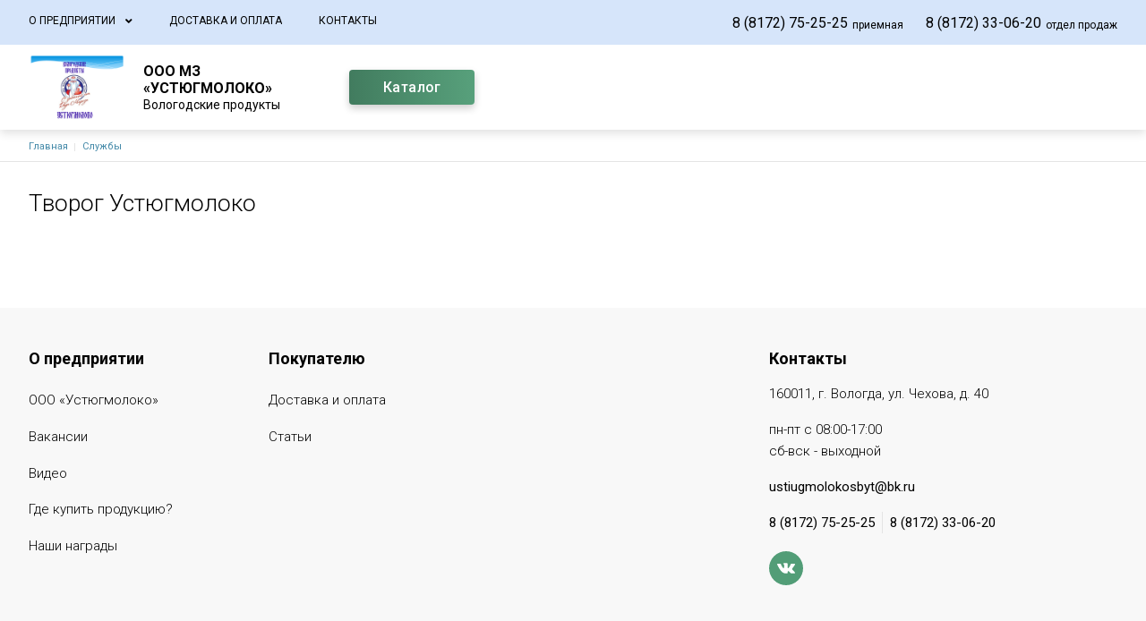

--- FILE ---
content_type: text/html; charset=UTF-8
request_url: https://www.ustyugmoloko.ru/video/tvorog-ustyugmoloko
body_size: 7469
content:

<!DOCTYPE html>
<html lang="ru" dir="ltr">
  <head>
    <meta charset="utf-8" />
<link rel="canonical" href="https://www.ustyugmoloko.ru/video/tvorog-ustyugmoloko" />
<meta name="yandex-verification" content="4dbebe62acf056cc" />
<meta name="google-site-verification" content="6Ko3neBkjnoTpP9vi1f6qIybktw1TDvaPNK2mpx14SE" />
<script>
      
        function getCookie(cname) {
          let name = cname + '=';
          let decodedCookie = decodeURIComponent(document.cookie);
          let ca = decodedCookie.split(';');
          let res = '';
          ca.forEach(function(elem) {
            let values = elem.split('=');
            let key = values[0].trim();
            if (key === cname) {
              res = values[1];
            }
          });
          return res;
        }
        let ga = getCookie('_ga');
        let ya = getCookie('_ym_uid');
        var _paq = _paq || [];
        var u = '/';
        var d = document;
        g = d.createElement('script');
        s = d.getElementsByTagName('script')[0];
        _paq.push(['setDocumentTitle', d.domain + '/' + d.title]);
        _paq.push(['setTrackerUrl', u + 's.html']);
        _paq.push(['setSiteId', '1']);
        _paq.push(['setCustomDimension', 2, 'UELw9ncjntiUw5fAsJifcw']);
        _paq.push(['setCustomDimension', 1, ya]);
        _paq.push(['setCustomDimension', 3, ga]);
        _paq.push(['enableLinkTracking']);
        _paq.push(['trackPageView']);
        g.type = 'text/javascript';
        g.async = true;
        g.defer = true;
        g.src = u + 's.js';
        s.parentNode.insertBefore(g, s);
      </script>
<meta name="Generator" content="Drupal 9 (https://www.drupal.org); Commerce 2" />
<meta name="MobileOptimized" content="width" />
<meta name="HandheldFriendly" content="true" />
<meta name="viewport" content="width=device-width" />
<link rel="icon" href="/sites/default/files/%D0%9D%D0%BE%D0%B2%D1%8B%D0%B9%20%D0%BB%D0%BE%D0%B3%D0%BE%D1%82%D0%B8%D0%BF%20%D0%A3%D1%81%D1%82%D1%8E%D0%B3%D0%BC%D0%BE%D0%BB%D0%BE%D0%BA%D0%BE%201_0.png" type="image/png" />

    <meta http-equiv="x-ua-compatible" content="ie=edge">
    <title>Творог Устюгмолоко | ООО МЗ «УСТЮГМОЛОКО» </title>
    <link rel="stylesheet" media="all" href="/sites/default/files/css/css_Onz0h5DGsd506ldvnxINkMBY8hsTm5NahwIr3mK4nBo.css" />
<link rel="stylesheet" media="all" href="/sites/default/files/css/css_MpP_-mUTTUM3Ks7jrXyW9qn1YI6SzPj70fC_FikncJo.css" />
<link rel="stylesheet" media="print" href="/sites/default/files/css/css_IImshSFruEw24g6Zen9f_09sVsr_pZfXHjbt-s9sl00.css" />
<link rel="stylesheet" media="all" href="/sites/default/files/css/css_lMGb3YA0u-5WzU9jcx_AyqSIi__7aBC2QJIsvfet5lk.css" />

    
  </head>
  <body class="page-node-view not-front page-node-47 path-node node--type-video">
    
      <div class="dialog-off-canvas-main-canvas" data-off-canvas-main-canvas>
    

<div
  class="page page--service page--order-   ">
  
    
<header class="header">
  <div class="header-nav">
    <div class="container">
      <div class="header-nav-content">
                  <div class="mobile-menu-site-info">
            <div class="mobile-menu-site-title">ООО МЗ «УСТЮГМОЛОКО» </div>
            <div class="mobile-menu-site-slogan">Вологодские продукты</div>
          </div>
                          <a href="/catalog" class="mobile-catalog-link">Каталог</a>
            <div class="region region-menu-main">
    <nav role="navigation" aria-labelledby="block-adaptive-menu-main-menu" id="block-adaptive-menu-main" class="block block-menu navigation menu--main">
            
  <h2 class="visually-hidden" id="block-adaptive-menu-main-menu">Основная навигация</h2>
  

        
              <ul class="nav nav-inline main-menu">
    
                <li class="menu-item classic-menu-dropdown">

        <a href="/index.php/o-predpriyatii" class="nav-link">
                    О предприятии
        </a>

                  <span class="menu-dropdown-trigger"><i class="fas fa-angle-down"></i></span>
                        <ul class="menu">
    
                <li class="menu-item">

        <a href="/index.php/video" class="nav-link">
                    Видео
        </a>

        
      </li>
                <li class="menu-item">

        <a href="/index.php/partner" class="nav-link">
                    Где купить продукцию? 
        </a>

        
      </li>
                <li class="menu-item">

        <a href="/index.php/vacancy" class="nav-link">
                    Вакансии
        </a>

        
      </li>
                <li class="menu-item">

        <a href="/index.php/license" class="nav-link">
                    Наши награды
        </a>

        
      </li>
        </ul>
  
        
      </li>
                <li class="menu-item">

        <a href="/index.php/dostavka-i-oplata" class="nav-link">
                    Доставка и оплата
        </a>

        
      </li>
                <li class="menu-item">

        <a href="/index.php/contacts" class="nav-link">
                    Контакты
        </a>

        
      </li>
        </ul>
  


  </nav>

  </div>

                                <div class="header-nav-right">
                                <div class="mobile-menu-address">160011, г. Вологда, ул. Чехова, д. 40</div>
                                <div class="mobile-menu-email">ustiugmolokosbyt@bk.ru</div>
                    <div class="mobile-menu-phone header-col header-col--phones">
                          <div class="header-phone">
                <a href="tel:88172752525">8 (8172) 75-25-25</a>
                                  <span class="header-text">
                    приемная
                  </span>
                              </div>
                          <div class="header-phone">
                <a href="tel:88172330620"> 8 (8172) 33-06-20</a>
                                  <span class="header-text">
                     отдел продаж
                  </span>
                              </div>
                      </div>
                            </div>
      </div>
    </div>
  </div>
  <div class="header-full">
    <div class="container">
      <div class="header-row">
        <div class="header-col header-col--logo">
          <a href="https://www.ustyugmoloko.ru/" class="header-logo">
                          <div class="header-logo-image">
                <img src="/sites/default/files/%D1%8D%D0%BC%D0%B1%D0%BB%D0%B5%D0%BC%D0%B0%20%281%29.png" alt="Home" />


              </div>
                                      <div class="header-logo-content">
                <div class="header-logo-title">
                  ООО МЗ «УСТЮГМОЛОКО» 
                </div>
                                  <div class="header-logo-text">
                    Вологодские продукты
                  </div>
                              </div>
                      </a>
        </div>
        <div class="header-col header-col--btn">
          <a href="/catalog" class="btn btn--gradient">Каталог</a>
        </div>
                                                
        <div class="header-toggler" id="header-toggler">
          <div class="header-toggler-item header-toggler-item--1"></div>
          <div class="header-toggler-item header-toggler-item--2"></div>
          <div class="header-toggler-item header-toggler-item--3"></div>
        </div>
      </div>
    </div>
  </div>
</header>
  
  <main class="page-content">
          <div class="region region-breadcrumb">
    <div id="block-adaptive-breadcrumbs" class="block breadcrumb block-system block-system-breadcrumb-block">
  
    
      <div class="container">
        <nav role="navigation" aria-labelledby="system-breadcrumb">
    <h2 id="system-breadcrumb" class="visually-hidden">Строка навигации</h2>
    <ol class="list">
          <li class="list-item">
                  <a href="/" class="list-link">Главная</a>
              </li>
          <li class="list-item">
                  <a href="/service" class="list-link">Службы</a>
              </li>
        </ol>
  </nav>

    </div>
  </div>


  </div>

    <div id="sys">
      <div class="container">
        
          <div class="region region-messages">
    <div data-drupal-messages-fallback class="hidden"></div>

  </div>

      </div>
    </div>
    <div class="container">
        <div class="region region-title">
    <div id="block-adaptive-title" class="block block-core block-page-title-block">
  
    
      
  <h1 class="page-title"><span class="field field--name-title field--type-string field--label-hidden">Творог Устюгмолоко</span>
</h1>


  </div>

  </div>

      <div class="page-columns">
        
          <div class="region region-content">
    <div id="block-adaptive-content" class="block block-system block-system-main-block">
  
    
      
<article role="article" class="node node--type-video node--promoted node--view-mode-full">

  
    

  
  <div class="node__content">
    
  </div>

</article>


  </div>

  </div>

      </div>
    </div>
      </main>

    

<footer class="footer">
        <div class="footer-menu">
      <div class="container">
        <div class="row">
          <div class="col-lg-8">
            <nav role="navigation" aria-labelledby="block-adaptive-menu-footer-menu" id="block-adaptive-menu-footer" class="block block-menu navigation menu--footer">
            
  <h2 class="visually-hidden" id="block-adaptive-menu-footer-menu">Menu footer</h2>
  

        
              <ul class="menu">
                                  <li class="menu-item menu-item--expanded">
                          <div class="footer-menu-heading">О предприятии</div>
                        <a href="/index.php/o-predpriyatii">ООО «Устюгмолоко»<span class="underline"></span>
            </a>
                                          <ul class="menu">
                                    <li class="menu-item">
                          <div class="footer-menu-heading"></div>
                        <a href="/index.php/vacancy">Вакансии<span class="underline"></span>
            </a>
                      </li>
                            <li class="menu-item">
                          <div class="footer-menu-heading"></div>
                        <a href="/index.php/video">Видео<span class="underline"></span>
            </a>
                      </li>
                            <li class="menu-item">
                          <div class="footer-menu-heading"></div>
                        <a href="/index.php/partner">Где купить продукцию? <span class="underline"></span>
            </a>
                      </li>
                            <li class="menu-item">
                          <div class="footer-menu-heading"></div>
                        <a href="/index.php/license">Наши награды<span class="underline"></span>
            </a>
                      </li>
              </ul>
      
                      </li>
                            <li class="menu-item menu-item--expanded">
                          <div class="footer-menu-heading">Покупателю</div>
                        <a href="/index.php/dostavka-i-oplata">Доставка и оплата<span class="underline"></span>
            </a>
                                          <ul class="menu">
                                    <li class="menu-item">
                          <div class="footer-menu-heading"></div>
                        <a href="/index.php/article">Статьи<span class="underline"></span>
            </a>
                      </li>
              </ul>
      
                      </li>
              </ul>
      

  </nav>

          </div>
          <div class="col-lg-4">
            <div class="footer-contacts-title">Контакты</div>
                          <div class="footer-col footer-col--address footer-contacts-address">
                <div class="footer-address">
                  160011, г. Вологда, ул. Чехова, д. 40
                </div>
              </div>
                                      <div class="footer-col footer-col--schedule footer-contacts-schedule">
                <div class="footer-schedule">
                  пн-пт с 08:00-17:00<br>сб-вск - выходной
                </div>
              </div>
                                      <div class="footer-col footer-col--email footer-contacts-email">
                <div class="footer-email">
                  <a class="footer-contacts-link" href="mailto:ustiugmolokosbyt@bk.ru">ustiugmolokosbyt@bk.ru</a>
                </div>
              </div>
                                      <div class="footer-col footer-col--phones footer-contacts-phones">
                <div class="footer-phone">
                                      <a class="footer-contacts-link" href="tel:88172  75-25-25">8 (8172) 75-25-25</a>
                                      <a class="footer-contacts-link" href="tel: 88172  33-06-20"> 8 (8172) 33-06-20</a>
                                  </div>
              </div>
                        <div class="footer-social-networks">
                                            <div class="socials">
                                      <a class="footer-social-link" target=" _blank" href=" https://vk.com/molochnyy_zavod_ustyugmoloko "><svg xmlns="http://www.w3.org/2000/svg" width="20" height="20" viewBox="0 0 24 24"><path class="st0" d="M13.162 18.994c.609 0 .858-.406.851-.915-.031-1.917.714-2.949 2.059-1.604 1.488 1.488 1.796 2.519 3.603 2.519h3.2c.808 0 1.126-.26 1.126-.668 0-.863-1.421-2.386-2.625-3.504-1.686-1.565-1.765-1.602-.313-3.486 1.801-2.339 4.157-5.336 2.073-5.336h-3.981c-.772 0-.828.435-1.103 1.083-.995 2.347-2.886 5.387-3.604 4.922-.751-.485-.407-2.406-.35-5.261.015-.754.011-1.271-1.141-1.539-.629-.145-1.241-.205-1.809-.205-2.273 0-3.841.953-2.95 1.119 1.571.293 1.42 3.692 1.054 5.16-.638 2.556-3.036-2.024-4.035-4.305-.241-.548-.315-.974-1.175-.974h-3.255c-.492 0-.787.16-.787.516 0 .602 2.96 6.72 5.786 9.77 2.756 2.975 5.48 2.708 7.376 2.708z" fill="white"></path></svg></a>
                                                                                        </div>
                          </div>
          </div>
        </div>
      </div>
    </div>
    <div class="footer-copy">
    <div class="container">
      <div class="row align-items-center">
        <div class="col-lg-4 col-12 text-lg-start text-center md-order-1">
          <div class="footer-copyright">
            <a href="https://www.ustyugmoloko.ru/user/login">©<span class="underline"></span>
            </a>
            2026
            ООО МЗ «УСТЮГМОЛОКО» .
            Все права защищены.</div>
        </div>
        <div class="col-lg-4 col-12 text-center md-order-0">
                      <div class="footer-policy">
              <a href="/policy" target="_blank" class="">
                Политика конфиденциальности
                <span class="underline"></span>
              </a>
            </div>
                  </div>
        <div class="col-lg-4 col-12 text-lg-end text-center md-order-2">
          <div class="synapse" title="Создание и продвижение сайтов">
            <img class="synapse-logo" alt="Синапс" src="/themes/adaptive/images/template/synapse-ru-logo.svg" rel="noopener"/>
            —
            <a href="https://www.synapse-studio.ru/portfolio/standard?utm_source=client&amp;utm_keyword=https://www.ustyugmoloko.ru" target="_blank" class="synapse-link">
              Создание сайта
              <span class="underline"></span>
            </a>
          </div>
        </div>
      </div>
    </div>
  </div>
</footer>
  </div>

  <div class="region region-bottom">
    
<div class="modal fade" id="block-form-order-modal" tabindex="-1" role="dialog" aria-labelledby="order-label" aria-hidden="true">
  <div class="modal-dialog modal-dialog-centered" role="document">
    <div class="block modal-content block-contact-block">
      <div class="modal-header">
        <button type="button" class="modal-close" data-bs-dismiss="modal" aria-label="Закрыть">
          <span aria-hidden="true">&times;</span>
        </button>
        
                  <h4 id="order-label" class="modal-title">Заказать товар</h4>
                
        <div class="modal-text">
          Наши менеджеры свяжутся с вами для обсуждения деталей
        </div>
      </div>
      <div class="modal-body contact-message-form">
                  <div id="contact_ajax_contact_message_order_form"><form action="/video/tvorog-ustyugmoloko" method="post" id="contact-message-order-form" accept-charset="UTF-8">
  <div class="field--type-string field--name-field-name field--widget-string-textfield js-form-wrapper form-wrapper" data-drupal-selector="edit-field-name-wrapper" id="edit-field-name-wrapper">      <div class="js-form-item form-item js-form-type-textfield form-type-textfield js-form-item-field-name-0-value form-item-field-name-0-value">
      <label for="edit-field-name-0-value">Ваше имя</label>
        
<input class="js-text-full text-full form-text form-control" data-drupal-selector="edit-field-name-0-value" type="text" id="edit-field-name-0-value" name="field_name[0][value]" value="" size="60" maxlength="255" placeholder="" />

        </div>

  </div>

<input autocomplete="off" data-drupal-selector="form-qbagaffv7r1nweukdit01v-uyeipp8yaasnrjkvfdvy" type="hidden" name="form_build_id" value="form-QbAGAffV7r1nwEukDit01V_uYEiPp8YaASnrjKvfdvY" class="form-control" />

<input data-drupal-selector="edit-contact-message-order-form" type="hidden" name="form_id" value="contact_message_order_form" class="form-control" />
<div class="field--type-string field--name-field-phone field--widget-string-textfield js-form-wrapper form-wrapper" data-drupal-selector="edit-field-phone-wrapper" id="edit-field-phone-wrapper">      <div class="js-form-item form-item js-form-type-textfield form-type-textfield js-form-item-field-phone-0-value form-item-field-phone-0-value">
      <label for="edit-field-phone-0-value" class="js-form-required form-required">Номер телефона</label>
        
<input class="js-text-full text-full form-text required form-control" data-drupal-selector="edit-field-phone-0-value" type="text" id="edit-field-phone-0-value" name="field_phone[0][value]" value="" size="60" maxlength="255" placeholder="" required="required" aria-required="true" />

        </div>

  </div>
<div class="field--type-string-long field--name-field-details field--widget-string-textarea js-form-wrapper form-wrapper" data-drupal-selector="edit-field-details-wrapper" id="edit-field-details-wrapper">      <div class="js-form-item form-item js-form-type-textarea form-type-textarea js-form-item-field-details-0-value form-item-field-details-0-value">
      <label for="edit-field-details-0-value">Описание задачи</label>
        <div class="form-textarea-wrapper">
  <textarea class="js-text-full text-full form-textarea form-control resize-vertical" data-drupal-selector="edit-field-details-0-value" id="edit-field-details-0-value" name="field_details[0][value]" rows="5" cols="60" placeholder=""></textarea>
</div>

        </div>

  </div>
<div class="form-item--fz-152 js-form-item form-item js-form-type-checkbox form-type-checkbox js-form-item-fz152-agreement form-item-fz152-agreement">
        
<input required="required" class="form-item--fz-152-checkbox form-checkbox required" data-drupal-selector="edit-fz152-agreement" aria-describedby="edit-fz152-agreement--description" type="checkbox" id="edit-fz152-agreement" name="fz152_agreement" value="1" aria-required="true" />

        <label class="form-item--fz-152-label option js-form-required form-required" for="edit-fz152-agreement">Даю согласие на обработку персональных данных</label>
          <div id="edit-fz152-agreement--description" class="description">
      <div class="form-item--fz-152-desctiprion"><a href='/policy' target='_blank'>Политика обработки персональных данных</a></div>
    </div>
  </div>
<div data-drupal-selector="edit-actions" class="form-actions js-form-wrapper form-wrapper" id="edit-actions">
<input data-drupal-selector="edit-submit" data-disable-refocus="true" type="submit" id="edit-submit--2" name="op" value="Отправить" class="button button--primary js-form-submit form-submit btn btn--main btn--big" />
</div>

</form>
</div>
              </div>
    </div>
  </div>
</div>


<div class="modal fade" id="block-leave-feedback" tabindex="-1" role="dialog" aria-labelledby="CallMeLabel" aria-hidden="true">
	<div class="modal-dialog modal-dialog-centered" role="document">
		<div class="contact-message-leave-feedback-form contact-message-form contact-form form block modal-content block-contact-block" data-user-info-from-browser data-drupal-selector="contact-message-leave-feedback-form">
			<div class="modal-header">
				<button type="button" class="modal-close" data-bs-dismiss="modal" aria-label="Закрыть">
					<span aria-hidden="true">&times;</span>
				</button>
				
									<h4 id="CallMeLabel" class="modal-title">Оставьте Ваш отзыв</h4>
								
			</div>
			<div class="modal-body">
									<div id="contact_ajax_contact_message_leave_feedback_form"><form action="/video/tvorog-ustyugmoloko" method="post" id="contact-message-leave-feedback-form" accept-charset="UTF-8">
  <div class="field--type-list-string field--name-field-rating field--widget-options-buttons js-form-wrapper form-wrapper" data-drupal-selector="edit-field-rating-wrapper" id="edit-field-rating-wrapper"><fieldset data-drupal-selector="edit-field-rating" id="edit-field-rating--wrapper" class="fieldgroup form-composite required js-form-item form-item js-form-wrapper form-wrapper" required="required" aria-required="true">
      <legend>
    <span class="fieldset-legend js-form-required form-required">Оценка</span>
  </legend>
  <div class="fieldset-wrapper">
                <div id="edit-field-rating" class="form-radios"><div class="js-form-item form-item js-form-type-radio form-type-radio js-form-item-field-rating form-item-field-rating">
        
<input data-drupal-selector="edit-field-rating-1" type="radio" id="edit-field-rating-1" name="field_rating" value="1" class="form-radio form-rd" />

        <label for="edit-field-rating-1" class="option">1 звезда</label>
      </div>
<div class="js-form-item form-item js-form-type-radio form-type-radio js-form-item-field-rating form-item-field-rating">
        
<input data-drupal-selector="edit-field-rating-2" type="radio" id="edit-field-rating-2" name="field_rating" value="2" class="form-radio form-rd" />

        <label for="edit-field-rating-2" class="option">2 звезды</label>
      </div>
<div class="js-form-item form-item js-form-type-radio form-type-radio js-form-item-field-rating form-item-field-rating">
        
<input data-drupal-selector="edit-field-rating-3" type="radio" id="edit-field-rating-3" name="field_rating" value="3" class="form-radio form-rd" />

        <label for="edit-field-rating-3" class="option">3 звезды</label>
      </div>
<div class="js-form-item form-item js-form-type-radio form-type-radio js-form-item-field-rating form-item-field-rating">
        
<input data-drupal-selector="edit-field-rating-4" type="radio" id="edit-field-rating-4" name="field_rating" value="4" class="form-radio form-rd" />

        <label for="edit-field-rating-4" class="option">4 звезды</label>
      </div>
<div class="js-form-item form-item js-form-type-radio form-type-radio js-form-item-field-rating form-item-field-rating">
        
<input data-drupal-selector="edit-field-rating-5" type="radio" id="edit-field-rating-5" name="field_rating" value="5" checked="checked" class="form-radio form-rd" />

        <label for="edit-field-rating-5" class="option">5 звёзд</label>
      </div>
</div>

          </div>
</fieldset>
</div>

<input autocomplete="off" data-drupal-selector="form-5e-voeolpegikezip-hzuspzdx6cszbqdynkepuu38w" type="hidden" name="form_build_id" value="form-5e_voeOLpeGIKeziP_HZUspZDX6cSZbQDynkePuU38w" class="form-control" />

<input data-drupal-selector="edit-contact-message-leave-feedback-form" type="hidden" name="form_id" value="contact_message_leave_feedback_form" class="form-control" />
<div class="field--type-string field--name-field-name field--widget-string-textfield js-form-wrapper form-wrapper" data-drupal-selector="edit-field-name-wrapper" id="edit-field-name-wrapper--2">      <div class="js-form-item form-item js-form-type-textfield form-type-textfield js-form-item-field-name-0-value form-item-field-name-0-value">
      <label for="edit-field-name-0-value--2" class="js-form-required form-required">Ваше имя</label>
        
<input class="js-text-full text-full form-text required form-control" data-drupal-selector="edit-field-name-0-value" type="text" id="edit-field-name-0-value--2" name="field_name[0][value]" value="" size="60" maxlength="255" placeholder="Ваше имя" required="required" aria-required="true" />

        </div>

  </div>
<div class="field--type-string field--name-field-contact field--widget-string-textfield js-form-wrapper form-wrapper" data-drupal-selector="edit-field-contact-wrapper" id="edit-field-contact-wrapper">      <div class="js-form-item form-item js-form-type-textfield form-type-textfield js-form-item-field-contact-0-value form-item-field-contact-0-value">
      <label for="edit-field-contact-0-value" class="js-form-required form-required">Номер телефона/Email</label>
        
<input class="js-text-full text-full form-text required form-control" data-drupal-selector="edit-field-contact-0-value" type="text" id="edit-field-contact-0-value" name="field_contact[0][value]" value="" size="40" maxlength="255" placeholder="Номер телефона/Email" required="required" aria-required="true" />

        </div>

  </div>
<div class="field--type-string-long field--name-field-details field--widget-string-textarea js-form-wrapper form-wrapper" data-drupal-selector="edit-field-details-wrapper" id="edit-field-details-wrapper--2">      <div class="js-form-item form-item js-form-type-textarea form-type-textarea js-form-item-field-details-0-value form-item-field-details-0-value">
      <label for="edit-field-details-0-value--2" class="js-form-required form-required">Отзыв</label>
        <div class="form-textarea-wrapper">
  <textarea class="js-text-full text-full form-textarea required form-control resize-vertical" data-drupal-selector="edit-field-details-0-value" id="edit-field-details-0-value--2" name="field_details[0][value]" rows="5" cols="60" placeholder="Поделитесь Вашими впечатлениями..." required="required" aria-required="true"></textarea>
</div>

        </div>

  </div>
<div class="form-item--fz-152 js-form-item form-item js-form-type-checkbox form-type-checkbox js-form-item-fz152-agreement form-item-fz152-agreement">
        
<input required="required" class="form-item--fz-152-checkbox form-checkbox required" data-drupal-selector="edit-fz152-agreement" aria-describedby="edit-fz152-agreement--2--description" type="checkbox" id="edit-fz152-agreement--2" name="fz152_agreement" value="1" aria-required="true" />

        <label class="form-item--fz-152-label option js-form-required form-required" for="edit-fz152-agreement--2">Даю согласие на обработку персональных данных</label>
          <div id="edit-fz152-agreement--2--description" class="description">
      <div class="form-item--fz-152-desctiprion"><a href='/policy' target='_blank'>Политика обработки персональных данных</a></div>
    </div>
  </div>
<div data-drupal-selector="edit-actions" class="form-actions js-form-wrapper form-wrapper" id="edit-actions--2">
<input data-drupal-selector="edit-submit" data-disable-refocus="true" type="submit" id="edit-submit--3" name="op" value="Отправить" class="button button--primary js-form-submit form-submit btn btn--main btn--big" />
</div>

</form>
</div>
							</div>
		</div>
	</div>
</div>


  </div>


  </div>

    <script type='text/javascript'>(function(w,d,s,l,i){w[l]=w[l]||[];w[l].push({'gtm.start':
        new Date().getTime(),event:'gtm.js'});var f=d.getElementsByTagName(s)[0],
        j=d.createElement(s),dl=l!='dataLayer'?'&amp;l='+l:'';j.async=true;j.src=
        '//www.googletagmanager.com/gtm.js?id='+i+dl;f.parentNode.insertBefore(j,f);
        })(window,document,'script','dataLayer','GTM-583R5KL2');
</script>
    <div id="synapse-custom-ajax-cover"></div>
    <script type="application/json" data-drupal-selector="drupal-settings-json">{"path":{"baseUrl":"\/","scriptPath":null,"pathPrefix":"","currentPath":"node\/47","currentPathIsAdmin":false,"isFront":false,"currentLanguage":"ru"},"pluralDelimiter":"\u0003","suppressDeprecationErrors":true,"ajaxPageState":{"libraries":"adaptive\/theme,bootbase\/bootstrap,bootbase\/faicons,bootbase\/inputmask,bootbase\/print,bootbase\/theme,classy\/base,classy\/messages,classy\/node,core\/drupal.form,core\/internal.jquery.form,core\/normalize,f_callback\/theme,f_contact\/f_contact,synlanding\/store-lp2,system\/base,views\/views.ajax","theme":"adaptive","theme_token":null},"ajaxTrustedUrl":{"form_action_p_pvdeGsVG5zNF_XLGPTvYSKCf43t8qZYSwcfZl2uzM":true,"\/video\/tvorog-ustyugmoloko?ajax_form=1":true},"synmap":{"map":{"type":"standart","gApikey":"","longitude":"39.891410976686274","latitude":"59.20761725953961","offsetX":0,"offsetY":0,"zoom":"16","attach":".footer","method":"before","centerAuto":false,"centerAutoX":0,"centerAutoY":50},"data":{"contact":{"name":"\u041e\u041e\u041e \u041c\u0417 \u00ab\u0423\u0421\u0422\u042e\u0413\u041c\u041e\u041b\u041e\u041a\u041e\u00bb\u00a0","latitude":"59.20761725953961","longitude":"39.891410976686274","offsetX":0,"offsetY":0,"icon":{"iconLayout":"default#image","iconImageHref":"","iconImageSize":[43,57],"iconImageOffset":[-21.5,-57]}}}},"ajax":{"edit-submit--3":{"callback":"Drupal\\synhelper\\Hook\\FormContactMessageFormAlter::ajaxCallback","wrapper":"contact_ajax_contact_message_leave_feedback_form","effect":"fade","disable-refocus":true,"event":"mousedown","keypress":true,"prevent":"click","url":"\/video\/tvorog-ustyugmoloko?ajax_form=1","dialogType":"ajax","submit":{"_triggering_element_name":"op","_triggering_element_value":"\u041e\u0442\u043f\u0440\u0430\u0432\u0438\u0442\u044c"}},"edit-submit--2":{"callback":"Drupal\\synhelper\\Hook\\FormContactMessageFormAlter::ajaxCallback","wrapper":"contact_ajax_contact_message_order_form","effect":"fade","disable-refocus":true,"event":"mousedown","keypress":true,"prevent":"click","url":"\/video\/tvorog-ustyugmoloko?ajax_form=1","dialogType":"ajax","submit":{"_triggering_element_name":"op","_triggering_element_value":"\u041e\u0442\u043f\u0440\u0430\u0432\u0438\u0442\u044c"}}},"metrika":{"ya_counter":"94671134","gtm":"GTM-583R5KL2","ga4":"G-5MMJCZ685G"},"user":{"uid":0,"permissionsHash":"0d3ec115d20adf2fd17ed234ae0e260c71bd3727f66f3aebd21ddf924d6f6071"}}</script>
<script src="/sites/default/files/js/js_qcIbTdZ8gDSfO1FGun5TG49AuCwXV-U7tNSXLXb-03E.js"></script>

  </body>
</html>


--- FILE ---
content_type: text/css
request_url: https://www.ustyugmoloko.ru/sites/default/files/css/css_lMGb3YA0u-5WzU9jcx_AyqSIi__7aBC2QJIsvfet5lk.css
body_size: 22696
content:
@import url("https://fonts.googleapis.com/css?family=Roboto:300,300i,400,400i,500,500i,700,700i&display=swap&subset=cyrillic-ext,latin-ext");.action-links{margin:1em 0;padding:0;list-style:none;}[dir="rtl"] .action-links{margin-right:0;}.action-links li{display:inline-block;margin:0 0.3em;}.action-links li:first-child{margin-left:0;}[dir="rtl"] .action-links li:first-child{margin-right:0;margin-left:0.3em;}.button-action{display:inline-block;padding:0.2em 0.5em 0.3em;text-decoration:none;line-height:160%;}.button-action:before{margin-left:-0.1em;padding-right:0.2em;content:"+";font-weight:900;}[dir="rtl"] .button-action:before{margin-right:-0.1em;margin-left:0;padding-right:0;padding-left:0.2em;}
.breadcrumb{padding-bottom:0.5em;}.breadcrumb ol{margin:0;padding:0;}[dir="rtl"] .breadcrumb ol{margin-right:0;}.breadcrumb li{display:inline;margin:0;padding:0;list-style-type:none;}.breadcrumb li:before{content:" \BB ";}.breadcrumb li:first-child:before{content:none;}
.button,.image-button{margin-right:1em;margin-left:1em;}.button:first-child,.image-button:first-child{margin-right:0;margin-left:0;}
.collapse-processed > summary{padding-right:0.5em;padding-left:0.5em;}.collapse-processed > summary:before{float:left;width:1em;height:1em;content:"";background:url(/core/misc/menu-expanded.png) 0 100% no-repeat;}[dir="rtl"] .collapse-processed > summary:before{float:right;background-position:100% 100%;}.collapse-processed:not([open]) > summary:before{-ms-transform:rotate(-90deg);-webkit-transform:rotate(-90deg);transform:rotate(-90deg);background-position:25% 35%;}[dir="rtl"] .collapse-processed:not([open]) > summary:before{-ms-transform:rotate(90deg);-webkit-transform:rotate(90deg);transform:rotate(90deg);background-position:75% 35%;}
.container-inline label:after,.container-inline .label:after{content:":";}.form-type-radios .container-inline label:after,.form-type-checkboxes .container-inline label:after{content:"";}.form-type-radios .container-inline .form-type-radio,.form-type-checkboxes .container-inline .form-type-checkbox{margin:0 1em;}.container-inline .form-actions,.container-inline.form-actions{margin-top:0;margin-bottom:0;}
details{margin-top:1em;margin-bottom:1em;border:1px solid #ccc;}details > .details-wrapper{padding:0.5em 1.5em;}summary{padding:0.2em 0.5em;cursor:pointer;}
.exposed-filters .filters{float:left;margin-right:1em;}[dir="rtl"] .exposed-filters .filters{float:right;margin-right:0;margin-left:1em;}.exposed-filters .form-item{margin:0 0 0.1em 0;padding:0;}.exposed-filters .form-item label{float:left;width:10em;font-weight:normal;}[dir="rtl"] .exposed-filters .form-item label{float:right;}.exposed-filters .form-select{width:14em;}.exposed-filters .current-filters{margin-bottom:1em;}.exposed-filters .current-filters .placeholder{font-weight:bold;font-style:normal;}.exposed-filters .additional-filters{float:left;margin-right:1em;}[dir="rtl"] .exposed-filters .additional-filters{float:right;margin-right:0;margin-left:1em;}
.field__label{font-weight:bold;}.field--label-inline .field__label,.field--label-inline .field__items{float:left;}.field--label-inline .field__label,.field--label-inline > .field__item,.field--label-inline .field__items{padding-right:0.5em;}[dir="rtl"] .field--label-inline .field__label,[dir="rtl"] .field--label-inline .field__items{padding-right:0;padding-left:0.5em;}.field--label-inline .field__label::after{content:":";}
form .field-multiple-table{margin:0;}form .field-multiple-table .field-multiple-drag{width:30px;padding-right:0;}[dir="rtl"] form .field-multiple-table .field-multiple-drag{padding-left:0;}form .field-multiple-table .field-multiple-drag .tabledrag-handle{padding-right:0.5em;}[dir="rtl"] form .field-multiple-table .field-multiple-drag .tabledrag-handle{padding-right:0;padding-left:0.5em;}form .field-add-more-submit{margin:0.5em 0 0;}.form-item,.form-actions{margin-top:1em;margin-bottom:1em;}tr.odd .form-item,tr.even .form-item{margin-top:0;margin-bottom:0;}.form-composite > .fieldset-wrapper > .description,.form-item .description{font-size:0.85em;}label.option{display:inline;font-weight:normal;}.form-composite > legend,.label{display:inline;margin:0;padding:0;font-size:inherit;font-weight:bold;}.form-checkboxes .form-item,.form-radios .form-item{margin-top:0.4em;margin-bottom:0.4em;}.form-type-radio .description,.form-type-checkbox .description{margin-left:2.4em;}[dir="rtl"] .form-type-radio .description,[dir="rtl"] .form-type-checkbox .description{margin-right:2.4em;margin-left:0;}.marker{color:#e00;}.form-required:after{display:inline-block;width:6px;height:6px;margin:0 0.3em;content:"";vertical-align:super;background-image:url(/core/misc/icons/ee0000/required.svg);background-repeat:no-repeat;background-size:6px 6px;}abbr.tabledrag-changed,abbr.ajax-changed{border-bottom:none;}.form-item input.error,.form-item textarea.error,.form-item select.error{border:2px solid red;}.form-item--error-message:before{display:inline-block;width:14px;height:14px;content:"";vertical-align:sub;background:url(/core/misc/icons/e32700/error.svg) no-repeat;background-size:contain;}
.icon-help{padding:1px 0 1px 20px;background:url(/core/misc/help.png) 0 50% no-repeat;}[dir="rtl"] .icon-help{padding:1px 20px 1px 0;background-position:100% 50%;}.feed-icon{display:block;overflow:hidden;width:16px;height:16px;text-indent:-9999px;background:url(/core/misc/feed.svg) no-repeat;}
.form--inline .form-item{float:left;margin-right:0.5em;}[dir="rtl"] .form--inline .form-item{float:right;margin-right:0;margin-left:0.5em;}[dir="rtl"] .views-filterable-options-controls .form-item{margin-right:2%;}.form--inline .form-item-separator{margin-top:2.3em;margin-right:1em;margin-left:0.5em;}[dir="rtl"] .form--inline .form-item-separator{margin-right:0.5em;margin-left:1em;}.form--inline .form-actions{clear:left;}[dir="rtl"] .form--inline .form-actions{clear:right;}
.item-list .title{font-weight:bold;}.item-list ul{margin:0 0 0.75em 0;padding:0;}.item-list li{margin:0 0 0.25em 1.5em;padding:0;}[dir="rtl"] .item-list li{margin:0 1.5em 0.25em 0;}.item-list--comma-list{display:inline;}.item-list--comma-list .item-list__comma-list,.item-list__comma-list li,[dir="rtl"] .item-list--comma-list .item-list__comma-list,[dir="rtl"] .item-list__comma-list li{margin:0;}
button.link{margin:0;padding:0;cursor:pointer;border:0;background:transparent;font-size:1em;}label button.link{font-weight:bold;}
ul.inline,ul.links.inline{display:inline;padding-left:0;}[dir="rtl"] ul.inline,[dir="rtl"] ul.links.inline{padding-right:0;padding-left:15px;}ul.inline li{display:inline;padding:0 0.5em;list-style-type:none;}ul.links a.is-active{color:#000;}
ul.menu{margin-left:1em;padding:0;list-style:none outside;text-align:left;}[dir="rtl"] ul.menu{margin-right:1em;margin-left:0;text-align:right;}.menu-item--expanded{list-style-type:circle;list-style-image:url(/core/misc/menu-expanded.png);}.menu-item--collapsed{list-style-type:disc;list-style-image:url(/core/misc/menu-collapsed.png);}[dir="rtl"] .menu-item--collapsed{list-style-image:url(/core/misc/menu-collapsed-rtl.png);}.menu-item{margin:0;padding-top:0.2em;}ul.menu a.is-active{color:#000;}
.more-link{display:block;text-align:right;}[dir="rtl"] .more-link{text-align:left;}
tr.drag{background-color:#fffff0;}tr.drag-previous{background-color:#ffd;}body div.tabledrag-changed-warning{margin-bottom:0.5em;}
tr.selected td{background:#ffc;}td.checkbox,th.checkbox{text-align:center;}[dir="rtl"] td.checkbox,[dir="rtl"] th.checkbox{text-align:center;}
th.is-active img{display:inline;}td.is-active{background-color:#ddd;}
div.tabs{margin:1em 0;}ul.tabs{margin:0 0 0.5em;padding:0;list-style:none;}.tabs > li{display:inline-block;margin-right:0.3em;}[dir="rtl"] .tabs > li{margin-right:0;margin-left:0.3em;}.tabs a{display:block;padding:0.2em 1em;text-decoration:none;}.tabs a.is-active{background-color:#eee;}.tabs a:focus,.tabs a:hover{background-color:#f5f5f5;}
.form-textarea-wrapper textarea{display:block;box-sizing:border-box;width:100%;margin:0;}
.ui-dialog--narrow{max-width:500px;}@media screen and (max-width:600px){.ui-dialog--narrow{min-width:95%;max-width:95%;}}
.messages{padding:15px 20px 15px 35px;word-wrap:break-word;border:1px solid;border-width:1px 1px 1px 0;border-radius:2px;background:no-repeat 10px 17px;overflow-wrap:break-word;}[dir="rtl"] .messages{padding-right:35px;padding-left:20px;text-align:right;border-width:1px 0 1px 1px;background-position:right 10px top 17px;}.messages + .messages{margin-top:1.538em;}.messages__list{margin:0;padding:0;list-style:none;}.messages__item + .messages__item{margin-top:0.769em;}.messages--status{color:#325e1c;border-color:#c9e1bd #c9e1bd #c9e1bd transparent;background-color:#f3faef;background-image:url(/core/misc/icons/73b355/check.svg);box-shadow:-8px 0 0 #77b259;}[dir="rtl"] .messages--status{margin-left:0;border-color:#c9e1bd transparent #c9e1bd #c9e1bd;box-shadow:8px 0 0 #77b259;}.messages--warning{color:#734c00;border-color:#f4daa6 #f4daa6 #f4daa6 transparent;background-color:#fdf8ed;background-image:url(/core/misc/icons/e29700/warning.svg);box-shadow:-8px 0 0 #e09600;}[dir="rtl"] .messages--warning{border-color:#f4daa6 transparent #f4daa6 #f4daa6;box-shadow:8px 0 0 #e09600;}.messages--error{color:#a51b00;border-color:#f9c9bf #f9c9bf #f9c9bf transparent;background-color:#fcf4f2;background-image:url(/core/misc/icons/e32700/error.svg);box-shadow:-8px 0 0 #e62600;}[dir="rtl"] .messages--error{border-color:#f9c9bf transparent #f9c9bf #f9c9bf;box-shadow:8px 0 0 #e62600;}.messages--error p.error{color:#a51b00;}
.progress__track{border-color:#b3b3b3;border-radius:10em;background-color:#f2f1eb;background-image:-webkit-linear-gradient(#e7e7df,#f0f0f0);background-image:linear-gradient(#e7e7df,#f0f0f0);box-shadow:inset 0 1px 3px hsla(0,0%,0%,0.16);}.progress__bar{height:16px;margin-top:-1px;margin-left:-1px;padding:0 1px;-webkit-transition:width 0.5s ease-out;transition:width 0.5s ease-out;-webkit-animation:animate-stripes 3s linear infinite;-moz-animation:animate-stripes 3s linear infinite;border:1px #07629a solid;border-radius:10em;background:#057ec9;background-image:-webkit-linear-gradient(top,rgba(0,0,0,0),rgba(0,0,0,0.15)),-webkit-linear-gradient(left top,#0094f0 0%,#0094f0 25%,#007ecc 25%,#007ecc 50%,#0094f0 50%,#0094f0 75%,#0094f0 100%);background-image:linear-gradient(to bottom,rgba(0,0,0,0),rgba(0,0,0,0.15)),linear-gradient(to right bottom,#0094f0 0%,#0094f0 25%,#007ecc 25%,#007ecc 50%,#0094f0 50%,#0094f0 75%,#0094f0 100%);background-size:40px 40px;}[dir="rtl"] .progress__bar{margin-right:-1px;margin-left:0;-webkit-animation-direction:reverse;-moz-animation-direction:reverse;animation-direction:reverse;}@media screen and (prefers-reduced-motion:reduce){.progress__bar{-webkit-transition:none;transition:none;-webkit-animation:none;-moz-animation:none;}}@-webkit-keyframes animate-stripes{0%{background-position:0 0,0 0;}100%{background-position:0 0,-80px 0;}}@-ms-keyframes animate-stripes{0%{background-position:0 0,0 0;}100%{background-position:0 0,-80px 0;}}@keyframes animate-stripes{0%{background-position:0 0,0 0;}100%{background-position:0 0,-80px 0;}}
.node--unpublished{background-color:#fff4f4;}
.element-hidden,.hidden{display:none;}#synapse-custom-ajax-cover{visibility:hidden;position:absolute;pointer-events:none;bottom:0;width:0;height:0;}.form-item-gdpr-warning .description{display:inline-block;}.modal-dialog{max-width:500px;}.modal-content{border:0;border-radius:0;text-align:center;padding:50px 65px;box-shadow:0px 12px 35px rgba(0,0,0,0.2);}.modal-header{border:0;padding:0;display:block;margin:0 0 35px;}.modal-title{margin:0;padding:0;width:100%;font-size:30px;line-height:1.2;font-weight:bold;text-align:center;}.modal-text{font-size:18px;line-height:1.4;padding-top:15px;}.modal-body{padding:0 0 20px;}.modal-close{margin:0;padding:0;opacity:1;position:absolute;top:0;right:0;width:40px;height:40px;text-shadow:none;box-shadow:none;border-radius:0;background:none;border:0;font-size:32px;line-height:1;display:flex;align-items:center;justify-content:center;transition:background-color 0.4s,border-color 0.4s,color 0.4s,opacity 0.4s;}.modal-close:hover{opacity:1;color:#fff;background-color:#AC182D;border-color:transparent;}.modal-close:active{opacity:0.7;}.modal .form-actions{margin:0 !important;text-align:center;}.modal form{max-width:360px;margin:0 auto;}#manager-menu{position:absolute;top:100px;left:100px;border:1px solid #ccc;box-shadow:0 0 5px 0 #ccc;padding:20px;cursor:move;z-index:20;color:#000000;background:#fff;max-width:205px;}@media (max-width:767.98px){#manager-menu{display:none !important;}}#manager-menu .contextual{display:none;}#manager-menu .toggle-manager{position:relative;z-index:3;max-width:1em;cursor:pointer;}#manager-menu h2{margin:-1em 0 0.5em 1em;font-size:1.5em;}#manager-menu a{color:#000000;}#manager-menu a:hover{color:gray;}.breadcrumb{padding:20px 0;background-color:transparent;}.region-tabs{height:0;width:auto;position:relative;font-size:14px;line-height:1.1;font-family:'Helvetica Neue',Helvetica,Arial,sans-serif;}.region-tabs ul.tabs{position:absolute;top:10px;right:0;margin:0;z-index:8;border:none;display:flex;flex-wrap:wrap;overflow:hidden;background:none;max-width:100%;}.region-tabs ul.tabs a{color:#000;opacity:0.8;display:block;padding:3px 7px;border-radius:0;white-space:nowrap;line-height:1.15;background-color:#efefef;transition:opacity 0.4s,background-color 0.4s;}.region-tabs ul.tabs a:hover{opacity:1;background-color:#e7e7e7;}.region-tabs ul.tabs a:active{background-color:#d6d6d6;}.region-tabs ul.tabs li{display:block;vertical-align:bottom;margin:0 0 0 10px;}.region-tabs ul.tabs li.is-active a{background-color:#fff;}.region-tabs .block-local-actions-block nav{left:0;}.region-tabs .block > div.contextual{display:none !important;}.region-tabs ul.secondary{position:absolute;top:25px;right:0;float:right;z-index:8;padding:0 0 0 3px;margin:0;overflow:hidden;border:none;background:none;}@media (max-width:1199.98px){.page-user-login .region-tabs ul.tabs,.page-entity-user-canonical .region-tabs ul.tabs,.page-view-commerce_user_orders-order_page .region-tabs ul.tabs,.page-entity-commerce_payment_method-collection .region-tabs ul.tabs{position:relative;margin-bottom:30px;}}@media (max-width:1199.98px){.page-user-login .region-tabs,.page-entity-user-canonical .region-tabs,.page-view-commerce_user_orders-order_page .region-tabs,.page-entity-commerce_payment_method-collection .region-tabs{height:unset;}}.h-xs-up,.hidden-xs-up{display:none !important;}@media (max-width:575.98px){.h-xs-down,.hidden-xs-down{display:none !important;}}@media (min-width:576px){.h-sm-up,.hidden-sm-up{display:none !important;}}@media (max-width:767.98px){.h-sm-down,.hidden-sm-down{display:none !important;}}@media (min-width:768px){.h-md-up,.hidden-md-up{display:none !important;}}@media (max-width:991.98px){.h-md-down,.hidden-md-down{display:none !important;}}@media (min-width:992px){.h-lg-up,.hidden-lg-up{display:none !important;}}@media (max-width:1199.98px){.h-lg-down,.hidden-lg-down{display:none !important;}}@media (min-width:1200px){.h-xl-up,.hidden-xl-up{display:none !important;}}.h-xl-down,.hidden-xl-down{display:none !important;}body{color:#000000;font-size:16px;line-height:1.5;font-weight:400;font-family:"Open Sans",Helvetica,Arial,sans-serif;background-color:#ffffff;}body.cke_editable{color:#000;background-color:#fff;}h1{font-size:2.25rem;font-weight:bold;margin-bottom:30px;}h2{font-size:1.7rem;font-weight:bold;margin-bottom:30px;}h3{font-size:1.6rem;font-weight:bold;margin-bottom:30px;}h4{font-size:1.5rem;font-weight:bold;margin-bottom:30px;}h5{font-size:1.25rem;font-weight:bold;margin-bottom:30px;}h6{font-size:1rem;font-weight:bold;margin-bottom:30px;}a{color:#458aa9;transition:color 0.4s;}.main-menu a{color:#000000;}.main-menu a:hover{color:#64a1bc;}a:hover{color:#74adc6;text-decoration:none;}a:active{color:#74adc6;}a:focus{outline:none;}b,strong{font-weight:600;}blockquote{padding:0.5rem 1rem;margin-bottom:1rem;font-size:1.25rem;border-left:0.25rem solid #eceeef;}button:focus{outline:none !important;}img{height:auto;max-width:100%;}table{width:100%;max-width:100%;margin-bottom:1rem;}table td,table th{padding:0.75rem;line-height:1.5;vertical-align:top;border-top:1px solid #eceeef;}table thead th{vertical-align:bottom;border-bottom:2px solid #eceeef;}table tbody tr:nth-of-type(odd){background-color:#f9f9f9;}table tbody + tbody{border-top:2px solid #eceeef;}#views-form-editor-page table tbody tr:nth-of-type(odd){background-color:#f2f2f2;}#views-form-editor-page table tbody tr td.is-active{color:#000000;}#views-form-editor-page table tbody tr .dropbutton a{color:#000000;}.form-control{height:auto;}.footer{flex-shrink:0;padding:15px 0;color:#000000;background-color:#f8f8f8;}.footer-copyright{font-size:14px;}@media (max-width:767.98px){.footer-copyright{margin-bottom:12px;}}.footer .synapse{padding-top:7px;}.footer .synapse-logo{top:-4px;height:28px;position:relative;}.footer .synapse-link{text-decoration:none;border-bottom:1px solid rgba(0,0,0,0.5);transition:border-color 0.4s,color 0.4s;}.footer .synapse-link:focus,.footer .synapse-link:hover{border-color:transparent;}.footer .synapse-link:active{color:rgba(0,0,0,0.7);}.footer a{color:#000000;}.footer a:hover{color:#000000;}@media (min-width:992px){.main-menu .classic-menu-dropdown{position:relative;}.main-menu .classic-menu-dropdown > a{float:left;padding-right:0.7rem;}.main-menu .classic-menu-dropdown > span i{line-height:1.5;color:#000000;}.main-menu .classic-menu-dropdown ul{left:0;min-width:175px;position:absolute;z-index:1000;top:90%;display:none;padding:0.5rem;background-color:#ffffff;margin:0;border:1px solid #eee;border-radius:4px;}.main-menu .classic-menu-dropdown:hover ul{display:block;}}#small-menu .main-menu{display:block;text-align:center;}#small-menu .main-menu li{padding:0.5rem 0;}#small-menu .main-menu li.classic-menu-dropdown{position:relative;}#small-menu .main-menu li.classic-menu-dropdown > a{float:none;}#small-menu .main-menu li.classic-menu-dropdown .menu{position:static;float:none;display:none;border-radius:0;padding:0;}#small-menu .main-menu li.classic-menu-dropdown .menu li{text-align:center;}#small-menu .main-menu li.classic-menu-dropdown .menu-dropdown-trigger{position:absolute;top:0.5rem;right:0;width:15%;cursor:pointer;}#small-menu .main-menu li.classic-menu-dropdown.menu-item--is-open .menu-dropdown-trigger{transform:rotate(180deg);}.nav-toggler{position:relative;width:36px;height:36px;border-radius:3px;border:0;margin:0 10px 0 0;background-color:#529d77;display:flex;justify-content:center;align-items:center;}.nav-toggler:last-child{margin-right:0;}.nav-toggler:focus{outline:none;}.nav-toggler span{position:absolute;width:21px;height:3px;background-color:#FFFFFF;transition:transform 0.4s,margin 0.4s,opacity 0.4s;}.nav-toggler span:nth-child(2){margin-top:0;transform:rotate(45deg);}.nav-toggler span:last-child{margin-top:0;transform:rotate(-45deg);}.nav-toggler.nav-info{border-radius:100%;}.nav-toggler.nav-menu span:nth-child(3){opacity:0;transform:scale(0);}.nav-toggler.collapsed.nav-menu span:nth-child(2){margin-top:-25%;transform:none;}.nav-toggler.collapsed.nav-menu span:nth-child(3){opacity:1;transform:none;}.nav-toggler.collapsed.nav-menu span:last-child{margin-top:25%;transform:none;}.nav-toggler.collapsed.nav-info span:nth-child(2){margin-top:-0.5rem;transform:none;width:3px;}.nav-toggler.collapsed.nav-info span:last-child{margin-top:0.2rem;transform:none;height:0.9rem;width:3px;}.header{flex-shrink:0;color:#000000;background:#ffffff;}.header-logo img{height:40px;}.header-logo--small img{height:2.4rem;}.header-phone .btn{margin-left:15px;}.header-full{padding:15px 0;}.header-full .nav a{color:#000000;}.header-full li{padding:0 1em;}.header-small{padding:10px 0;}.header-info{border-bottom:1px solid #ffffff;}.header a{color:#000000;}.header-nav-content-phone{display:none;}.header--fixed .header-nav-content-phone{display:inherit;}.small-menu{padding:10px 0 20px;border-top:solid 1px #ffffff;}.small-menu ul{display:flex;font-size:21px;font-weight:600;margin:0 -10px;flex-direction:column;}.small-menu a{display:block;padding:15px 10px;text-align:right;transition:color 0.4s,background-color 0.4s;}.small-menu a:hover{color:#ffffff;}.small-menu a:active{background-color:rgba(255,255,255,0.07);}.page{display:flex;flex-direction:column;min-height:100vh;}.page-content{flex-grow:1;padding-bottom:30px;}.page--service .page-content{padding-bottom:0;}.path-webform .region-content,.path-webform .region-title{max-width:650px;margin-left:auto;margin-right:auto;}.checkout-pane-review > div:last-child{display:none;}.field--type-text-long table{table-layout:fixed;overflow-x:scroll;}@media (max-width:767.98px){.field--type-text-long table{display:block;}}.field--name-field-attach{margin:50px 0 30px;}.field--name-field-attach .field__item{display:flex;align-items:center;padding-left:15px;position:relative;line-height:1.2;margin:0 0 10px;min-height:36px;}.field--name-field-attach .field__item::before{content:'\f15b';font-size:30px;font-family:'Font Awesome\ 5 Free';position:absolute;top:50%;left:0;transform:translate3d(0,-50%,0);}.field--name-field-attach .file{font-size:1em;font-weight:bold;background:none;padding-left:20px;}.field--name-field-attach .file a{text-decoration:none;border-bottom:solid 1px transparent;}.field--name-field-attach .file a:hover{border-color:#fff !important;}@media (max-width:991.98px){.field--name-field-attach .field--name-field-attach{margin:20px 0;}.field--name-field-attach .field--name-field-attach .file{background-size:20px;padding:0 0 15px 30px;font-size:15px;}}.text-formatted{font-size:16px;}@media (max-width:991.98px){.text-formatted td,.text-formatted th{padding:10px;}}@media (max-width:575.98px){.text-formatted table{display:block;overflow:auto;margin-bottom:15px;}.text-formatted h2{margin:20px 0;font-size:23px;}.text-formatted h3{margin:18px 0;font-size:20px;line-height:24px;}.text-formatted h4{margin:15px 0;font-size:18px;line-height:24px;}.text-formatted p{margin:0 0 15px;}.text-formatted .youtube-embed-wrapper{margin:15px 0;}.text-formatted iframe{max-height:40vh;margin:15px 0;}}@media (max-width:991.98px){.field--name-field-gallery .field__item{width:33.333%;}}@media (max-width:575.98px){.field--name-field-gallery .field__item{width:50%;}}.cboxElement{display:block;overflow:hidden;text-align:center;}.cboxElement img{display:block;object-fit:cover;transition:transform 0.4s,opacity 0.4s;}.cboxElement img:hover{transform:scale(1.07) perspective(1px);}.cboxElement img:active{opacity:0.7;}#sys .messages{margin:0 0 50px;}@media (min-width:1025px){::-webkit-scrollbar{width:4px;height:6px;background-color:#f4f4f4;}::-webkit-scrollbar-track{-webkit-box-shadow:none;}::-webkit-scrollbar-thumb{outline:none;border-radius:0;background-color:#131313;}body{scrollbar-color:#e2e2e2 transparent;scrollbar-width:thin;}}.is-dragging a{pointer-events:none;}.synmap-point{width:42px;height:60px;fill:#64a1bc;-webkit-filter:drop-shadow(0 4px 7px rgba(0,0,0,0.25));filter:drop-shadow(0 4px 7px rgba(0,0,0,0.25));}.preloader{position:relative;width:100%;height:300px;background:url(/themes/adaptive/images/template/ajax-preloader.svg) rgba(255,255,255,0.95) no-repeat;background-position:center;background-size:170px;margin-bottom:30px;}.preloader--small{height:100px;background-size:90px;}.preloader--transparent{background-color:transparent;}.product-teaser .product-content{min-height:100px !important;}.btn{display:inline-flex;align-items:center;justify-content:center;text-align:center;background:none;border:0;box-shadow:none;white-space:normal;padding:10px 18px;min-width:160px;font-size:14px;color:#FFFFFF;border-color:#529d77;background-color:#529d77;transition:box-shadow 0.4s,background-color 0.4s;}.btn:focus{outline:none;box-shadow:none;}.btn:hover{color:#fff;background-color:#417b5e;}.btn:active{background-color:#2f5a44;}.btn--loading{overflow:hidden;position:relative;}.btn--loading::before{content:'';top:0;right:0;bottom:0;left:0;z-index:5;background:url(/themes/adaptive/images/template/ajax-preloader.svg) rgba(255,255,255,0.5) no-repeat center;background-size:25px;position:absolute;}.messages{border:0;color:#fff;box-shadow:none;margin:0 0 15px;font-size:16px;line-height:1.25;padding:15px 20px;text-align:left;}.messages--error{background:#AC182D;}.messages--status{background:#4caf50;}.messages--warning{background:#ff9800;}.messages a{color:#fff;border-bottom:solid 1px rgba(255,255,255,0.25);transition:color 0.4s,border-color 0.4s;}.messages a:hover{color:#fff;border-color:#fff;}.messages a:active{border-color:rgba(255,255,255,0.5);}.checkout-form .form-actions,.checkout-form .form .modal-header,.contact-message-form .form-actions,.contact-message-form .form .modal-header,.contact-message-order-form .form-actions,.contact-message-order-form .form .modal-header{margin:0 0 20px;position:relative;text-align:center;}.checkout-form .form-item-fz152-agreement label,.contact-message-form .form-item-fz152-agreement label,.contact-message-order-form .form-item-fz152-agreement label{display:inline-block;margin-bottom:0;}.checkout-form .form-actions,.contact-message-form .form-actions,.contact-message-order-form .form-actions{margin-bottom:0;padding-top:15px;}.checkout-form .form-control,.contact-message-form .form-control,.contact-message-order-form .form-control{color:inherit;margin-top:0;padding:6px 15px 5px 0;border-radius:0;border-color:#aaaaaa;border-width:0 0 1px;transition:color 0.4s,background-color 0.4s,border-color 0.4s,padding 0.4s;-webkit-box-shadow:none;box-shadow:none;outline:none;}.checkout-form .form-control:hover,.contact-message-form .form-control:hover,.contact-message-order-form .form-control:hover{padding-right:0;padding-left:15px;}.checkout-form .form-control:focus,.contact-message-form .form-control:focus,.contact-message-order-form .form-control:focus{padding-right:0;padding-left:15px;background-color:transparent;border-color:#64a1bc;}.checkout-form .form-control.error,.contact-message-form .form-control.error,.contact-message-order-form .form-control.error{color:#AC182D;border-color:#AC182D;}.checkout-form .form-control:disabled,.contact-message-form .form-control:disabled,.contact-message-order-form .form-control:disabled{cursor:not-allowed;background-color:rgba(222,221,221,0.5);}@media (max-width:767.98px){.checkout-form .form-control,.contact-message-form .form-control,.contact-message-order-form .form-control{font-size:20px;}}.checkout-form .form-control::-webkit-input-placeholder,.contact-message-form .form-control::-webkit-input-placeholder,.contact-message-order-form .form-control::-webkit-input-placeholder{color:inherit;opacity:.8;transition:opacity 0.4s;}.checkout-form .form-control:focus::-webkit-input-placeholder,.contact-message-form .form-control:focus::-webkit-input-placeholder,.contact-message-order-form .form-control:focus::-webkit-input-placeholder{opacity:0;}.checkout-form .form-control::-moz-placeholder,.contact-message-form .form-control::-moz-placeholder,.contact-message-order-form .form-control::-moz-placeholder{color:inherit;opacity:.8;transition:opacity 0.4s;}.checkout-form .form-control:focus::-moz-placeholder,.contact-message-form .form-control:focus::-moz-placeholder,.contact-message-order-form .form-control:focus::-moz-placeholder{opacity:0;}.checkout-form .form-control:-moz-placeholder,.contact-message-form .form-control:-moz-placeholder,.contact-message-order-form .form-control:-moz-placeholder{color:inherit;opacity:.8;transition:opacity 0.4s;}.checkout-form .form-control:focus:-moz-placeholder,.contact-message-form .form-control:focus:-moz-placeholder,.contact-message-order-form .form-control:focus:-moz-placeholder{opacity:0;}.checkout-form .form-item:not(.form-type-radio):not(fieldset):not(.form-type-checkbox):not(.form-type-password-confirm):not(.form-type-date),.contact-message-form .form-item:not(.form-type-radio):not(fieldset):not(.form-type-checkbox):not(.form-type-password-confirm):not(.form-type-date),.contact-message-order-form .form-item:not(.form-type-radio):not(fieldset):not(.form-type-checkbox):not(.form-type-password-confirm):not(.form-type-date){position:relative;margin-top:16px;margin-bottom:29px;border-radius:5px;background-color:#ffffff;transition:background-color 0.4s;z-index:1;}.checkout-form .form-item:not(.form-type-radio):not(fieldset):not(.form-type-checkbox):not(.form-type-password-confirm):not(.form-type-date) label,.contact-message-form .form-item:not(.form-type-radio):not(fieldset):not(.form-type-checkbox):not(.form-type-password-confirm):not(.form-type-date) label,.contact-message-order-form .form-item:not(.form-type-radio):not(fieldset):not(.form-type-checkbox):not(.form-type-password-confirm):not(.form-type-date) label{color:rgba(0,0,0,0.54);line-height:20px;position:absolute;top:0;left:9px;display:block;margin:0;padding-left:6px;padding-right:6px;background-color:transparent;transform-origin:0 0;transform:translateY(-15px) scale(0.82);transition:transform 0.2s;z-index:2;}.checkout-form .form-item:not(.form-type-radio):not(fieldset):not(.form-type-checkbox):not(.form-type-password-confirm):not(.form-type-date)::before,.contact-message-form .form-item:not(.form-type-radio):not(fieldset):not(.form-type-checkbox):not(.form-type-password-confirm):not(.form-type-date)::before,.contact-message-order-form .form-item:not(.form-type-radio):not(fieldset):not(.form-type-checkbox):not(.form-type-password-confirm):not(.form-type-date)::before{content:"";position:absolute;top:0;left:0;width:100%;height:100%;border:2px solid transparent;border-radius:5px;background-color:transparent;transition:border-color 0.4s;transform:none;pointer-events:none;z-index:2;}.checkout-form .form-item:not(.form-type-radio):not(fieldset):not(.form-type-checkbox):not(.form-type-password-confirm):not(.form-type-date) .description,.contact-message-form .form-item:not(.form-type-radio):not(fieldset):not(.form-type-checkbox):not(.form-type-password-confirm):not(.form-type-date) .description,.contact-message-order-form .form-item:not(.form-type-radio):not(fieldset):not(.form-type-checkbox):not(.form-type-password-confirm):not(.form-type-date) .description{color:rgba(0,0,0,0.6);font-size:14px;position:absolute;bottom:0;left:0;padding:2px 0 0;transform:translateY(100%);z-index:1;}.checkout-form .form-item:not(.form-type-radio):not(fieldset):not(.form-type-checkbox):not(.form-type-password-confirm):not(.form-type-date).form-item--empty label,.contact-message-form .form-item:not(.form-type-radio):not(fieldset):not(.form-type-checkbox):not(.form-type-password-confirm):not(.form-type-date).form-item--empty label,.contact-message-order-form .form-item:not(.form-type-radio):not(fieldset):not(.form-type-checkbox):not(.form-type-password-confirm):not(.form-type-date).form-item--empty label{color:#000000;transform:translate3d(0,18px,0);}.checkout-form .form-item:not(.form-type-radio):not(fieldset):not(.form-type-checkbox):not(.form-type-password-confirm):not(.form-type-date).form-item--empty:focus-within label,.contact-message-form .form-item:not(.form-type-radio):not(fieldset):not(.form-type-checkbox):not(.form-type-password-confirm):not(.form-type-date).form-item--empty:focus-within label,.contact-message-order-form .form-item:not(.form-type-radio):not(fieldset):not(.form-type-checkbox):not(.form-type-password-confirm):not(.form-type-date).form-item--empty:focus-within label{transform:translateY(-15px) scale(0.82);}.checkout-form .form-item:not(.form-type-radio):not(fieldset):not(.form-type-checkbox):not(.form-type-password-confirm):not(.form-type-date).form-item--empty:focus-within::before,.contact-message-form .form-item:not(.form-type-radio):not(fieldset):not(.form-type-checkbox):not(.form-type-password-confirm):not(.form-type-date).form-item--empty:focus-within::before,.contact-message-order-form .form-item:not(.form-type-radio):not(fieldset):not(.form-type-checkbox):not(.form-type-password-confirm):not(.form-type-date).form-item--empty:focus-within::before{border-color:#64a1bc;}.checkout-form .form-item:not(.form-type-radio):not(fieldset):not(.form-type-checkbox):not(.form-type-password-confirm):not(.form-type-date):hover .form-control,.contact-message-form .form-item:not(.form-type-radio):not(fieldset):not(.form-type-checkbox):not(.form-type-password-confirm):not(.form-type-date):hover .form-control,.contact-message-order-form .form-item:not(.form-type-radio):not(fieldset):not(.form-type-checkbox):not(.form-type-password-confirm):not(.form-type-date):hover .form-control{border:1px solid #8c8c8c;}.checkout-form .form-item:not(.form-type-radio):not(fieldset):not(.form-type-checkbox):not(.form-type-password-confirm):not(.form-type-date):focus-within label,.contact-message-form .form-item:not(.form-type-radio):not(fieldset):not(.form-type-checkbox):not(.form-type-password-confirm):not(.form-type-date):focus-within label,.contact-message-order-form .form-item:not(.form-type-radio):not(fieldset):not(.form-type-checkbox):not(.form-type-password-confirm):not(.form-type-date):focus-within label{color:#64a1bc;}.checkout-form .form-item:not(.form-type-radio):not(fieldset):not(.form-type-checkbox):not(.form-type-password-confirm):not(.form-type-date):focus-within::before,.contact-message-form .form-item:not(.form-type-radio):not(fieldset):not(.form-type-checkbox):not(.form-type-password-confirm):not(.form-type-date):focus-within::before,.contact-message-order-form .form-item:not(.form-type-radio):not(fieldset):not(.form-type-checkbox):not(.form-type-password-confirm):not(.form-type-date):focus-within::before{transform:none;transition:none;border-color:#64a1bc;}.checkout-form .form-type-radio,.checkout-form .form-form-type-checkbox,.contact-message-form .form-type-radio,.contact-message-form .form-form-type-checkbox,.contact-message-order-form .form-type-radio,.contact-message-order-form .form-form-type-checkbox{margin-bottom:10px;}.checkout-form .form-type-radio label,.checkout-form .form-form-type-checkbox label,.contact-message-form .form-type-radio label,.contact-message-form .form-form-type-checkbox label,.contact-message-order-form .form-type-radio label,.contact-message-order-form .form-form-type-checkbox label{display:block;margin-bottom:0;}.checkout-form .form-type-radio .description,.checkout-form .form-form-type-checkbox .description,.contact-message-form .form-type-radio .description,.contact-message-form .form-form-type-checkbox .description,.contact-message-order-form .form-type-radio .description,.contact-message-order-form .form-form-type-checkbox .description{margin-left:0;opacity:0.7;}.checkout-form .form-type-managed-file,.contact-message-form .form-type-managed-file,.contact-message-order-form .form-type-managed-file{padding:16px;border:1px solid #ccc;border-radius:5px;}.checkout-form .form-type-managed-file input[type="file"],.contact-message-form .form-type-managed-file input[type="file"],.contact-message-order-form .form-type-managed-file input[type="file"]{padding:0;border:none;}.checkout-form .form-type-managed-file .btn,.contact-message-form .form-type-managed-file .btn,.contact-message-order-form .form-type-managed-file .btn{min-width:inherit;min-height:inherit;}.checkout-form .form-control.error,.contact-message-form .form-control.error,.contact-message-order-form .form-control.error{color:#AC182D;border-color:#AC182D;}.checkout-form .form-actions,.contact-message-form .form-actions,.contact-message-order-form .form-actions{margin:0;padding-top:10px;display:flex;justify-content:center;}.checkout-form .form-wrapper .form-item label,.checkout-form.cabinet-form .form-item label,.contact-message-form .form-wrapper .form-item label,.contact-message-form.cabinet-form .form-item label,.contact-message-order-form .form-wrapper .form-item label,.contact-message-order-form.cabinet-form .form-item label{display:block;font-weight:400;}.checkout-form .form-wrapper .form-type-radio label,.checkout-form .form-wrapper .form-type-checkbox label,.checkout-form.cabinet-form .form-type-radio label,.checkout-form.cabinet-form .form-type-checkbox label,.contact-message-form .form-wrapper .form-type-radio label,.contact-message-form .form-wrapper .form-type-checkbox label,.contact-message-form.cabinet-form .form-type-radio label,.contact-message-form.cabinet-form .form-type-checkbox label,.contact-message-order-form .form-wrapper .form-type-radio label,.contact-message-order-form .form-wrapper .form-type-checkbox label,.contact-message-order-form.cabinet-form .form-type-radio label,.contact-message-order-form.cabinet-form .form-type-checkbox label{display:inline-block;padding-left:5px;}.checkout-form .form-wrapper .form-control,.checkout-form.cabinet-form .form-control,.contact-message-form .form-wrapper .form-control,.contact-message-form.cabinet-form .form-control,.contact-message-order-form .form-wrapper .form-control,.contact-message-order-form.cabinet-form .form-control{margin-top:0;padding:15px;border-radius:5px;border-width:1px !important;border:1px solid #ccc;}.checkout-form .form-wrapper .form-control:hover,.checkout-form.cabinet-form .form-control:hover,.contact-message-form .form-wrapper .form-control:hover,.contact-message-form.cabinet-form .form-control:hover,.contact-message-order-form .form-wrapper .form-control:hover,.contact-message-order-form.cabinet-form .form-control:hover{background-color:#ffffff;padding:15px;}.checkout-form.cabinet-form,.contact-message-form.cabinet-form,.contact-message-order-form.cabinet-form{max-width:550px;}.checkout-form.cabinet-form .form-actions,.contact-message-form.cabinet-form .form-actions,.contact-message-order-form.cabinet-form .form-actions{display:inline-flex;}.checkout-form.cabinet-form .form-type-password,.contact-message-form.cabinet-form .form-type-password,.contact-message-order-form.cabinet-form .form-type-password{margin-bottom:10px;}.checkout-form.cabinet-form .form-type-password-confirm:focus-within::before,.contact-message-form.cabinet-form .form-type-password-confirm:focus-within::before,.contact-message-order-form.cabinet-form .form-type-password-confirm:focus-within::before{border-color:transparent !important;}.checkout-form.cabinet-form .form-type-password-confirm:focus-within::before label,.contact-message-form.cabinet-form .form-type-password-confirm:focus-within::before label,.contact-message-order-form.cabinet-form .form-type-password-confirm:focus-within::before label{color:#000000;}.checkout-form.cabinet-form .form-type-password.password-parent,.contact-message-form.cabinet-form .form-type-password.password-parent,.contact-message-order-form.cabinet-form .form-type-password.password-parent{margin-bottom:25px;}.checkout-form.cabinet-form .form-type-password.form-item-current-pass,.contact-message-form.cabinet-form .form-type-password.form-item-current-pass,.contact-message-order-form.cabinet-form .form-type-password.form-item-current-pass{margin-bottom:20px;}.checkout-form.cabinet-form .form-type-password.password-parent,.checkout-form.cabinet-form .form-type-password.confirm-parent,.contact-message-form.cabinet-form .form-type-password.password-parent,.contact-message-form.cabinet-form .form-type-password.confirm-parent,.contact-message-order-form.cabinet-form .form-type-password.password-parent,.contact-message-order-form.cabinet-form .form-type-password.confirm-parent{max-width:unset;overflow:visible;}.checkout-form.cabinet-form .form-type-password.password-parent input,.checkout-form.cabinet-form .form-type-password.confirm-parent input,.contact-message-form.cabinet-form .form-type-password.password-parent input,.contact-message-form.cabinet-form .form-type-password.confirm-parent input,.contact-message-order-form.cabinet-form .form-type-password.password-parent input,.contact-message-order-form.cabinet-form .form-type-password.confirm-parent input{width:100%;}.checkout-form.cabinet-form .form-type-password.password-parent:focus-within .form-control,.checkout-form.cabinet-form .form-type-password.confirm-parent:focus-within .form-control,.contact-message-form.cabinet-form .form-type-password.password-parent:focus-within .form-control,.contact-message-form.cabinet-form .form-type-password.confirm-parent:focus-within .form-control,.contact-message-order-form.cabinet-form .form-type-password.password-parent:focus-within .form-control,.contact-message-order-form.cabinet-form .form-type-password.confirm-parent:focus-within .form-control{border:1px solid #64a1bc;}.checkout-form.cabinet-form .form-type-password.password-parent::before,.checkout-form.cabinet-form .form-type-password.confirm-parent::before,.contact-message-form.cabinet-form .form-type-password.password-parent::before,.contact-message-form.cabinet-form .form-type-password.confirm-parent::before,.contact-message-order-form.cabinet-form .form-type-password.password-parent::before,.contact-message-order-form.cabinet-form .form-type-password.confirm-parent::before{border:none !important;}.checkout-form.cabinet-form .form-type-password.password-parent:hover:focus-within input,.checkout-form.cabinet-form .form-type-password.confirm-parent:hover:focus-within input,.contact-message-form.cabinet-form .form-type-password.password-parent:hover:focus-within input,.contact-message-form.cabinet-form .form-type-password.confirm-parent:hover:focus-within input,.contact-message-order-form.cabinet-form .form-type-password.password-parent:hover:focus-within input,.contact-message-order-form.cabinet-form .form-type-password.confirm-parent:hover:focus-within input{border:1px solid #64a1bc !important;}.checkout-form.cabinet-form .user-login-title,.contact-message-form.cabinet-form .user-login-title,.contact-message-order-form.cabinet-form .user-login-title{text-align:center;font-weight:400;}.checkout-form.cabinet-form .user-login-forgot-link,.contact-message-form.cabinet-form .user-login-forgot-link,.contact-message-order-form.cabinet-form .user-login-forgot-link{font-size:14px;color:#000000;text-decoration:underline;font-weight:300;margin-left:15px;margin-bottom:20px;display:block;}.checkout-form.cabinet-form .user-login-registration-link,.contact-message-form.cabinet-form .user-login-registration-link,.contact-message-order-form.cabinet-form .user-login-registration-link{text-decoration:underline;}.checkout-form.cabinet-form .user-login-actions-group,.contact-message-form.cabinet-form .user-login-actions-group,.contact-message-order-form.cabinet-form .user-login-actions-group{display:flex;justify-content:center;align-items:center;}.checkout-form.cabinet-form .user-login-actions-group > *:not(:last-child),.contact-message-form.cabinet-form .user-login-actions-group > *:not(:last-child),.contact-message-order-form.cabinet-form .user-login-actions-group > *:not(:last-child){margin-right:20px;}.checkout-form.cabinet-form .user-login-actions-group .btn--big,.contact-message-form.cabinet-form .user-login-actions-group .btn--big,.contact-message-order-form.cabinet-form .user-login-actions-group .btn--big{min-width:160px;}.checkout-form.cabinet-form .user-login-description,.contact-message-form.cabinet-form .user-login-description,.contact-message-order-form.cabinet-form .user-login-description{color:#000000;max-width:80%;margin-left:10px;}.checkout-form.user-pass .form-type-email,.contact-message-form.user-pass .form-type-email,.contact-message-order-form.user-pass .form-type-email{margin-bottom:10px;}.checkout-form.user-pass p,.contact-message-form.user-pass p,.contact-message-order-form.user-pass p{display:none;}.checkout-form.user-pass .form-actions,.contact-message-form.user-pass .form-actions,.contact-message-order-form.user-pass .form-actions{display:flex;margin-top:50px;}.checkout-form .ajax-progress,.contact-message-form .ajax-progress,.contact-message-order-form .ajax-progress{display:none;}.checkout-form .field--name-field-rating legend,.contact-message-form .field--name-field-rating legend,.contact-message-order-form .field--name-field-rating legend{position:absolute;width:1px;height:1px;margin:-1px;padding:0;overflow:hidden;border:0;clip:rect(0 0 0 0);}.checkout-form .field--name-field-rating input[type="radio"],.contact-message-form .field--name-field-rating input[type="radio"],.contact-message-order-form .field--name-field-rating input[type="radio"]{position:absolute;width:1px;height:1px;margin:-1px;padding:0;overflow:hidden;border:0;clip:rect(0 0 0 0);}.checkout-form .field--name-field-rating input[type="radio"] + label,.contact-message-form .field--name-field-rating input[type="radio"] + label,.contact-message-order-form .field--name-field-rating input[type="radio"] + label{position:relative;color:transparent;font-size:0;line-height:0;padding-left:0 !important;z-index:1;}.checkout-form .field--name-field-rating input[type="radio"] + label:not(.first-child),.contact-message-form .field--name-field-rating input[type="radio"] + label:not(.first-child),.contact-message-order-form .field--name-field-rating input[type="radio"] + label:not(.first-child){margin-left:5px;}.checkout-form .field--name-field-rating input[type="radio"] + label::before,.contact-message-form .field--name-field-rating input[type="radio"] + label::before,.contact-message-order-form .field--name-field-rating input[type="radio"] + label::before{content:"";display:block;width:18px;height:18px;background-image:url(/themes/adaptive/images/icons/star-off.svg);background-size:18px;background-position:center;}.checkout-form .field--name-field-rating input[type="radio"] + label::after,.contact-message-form .field--name-field-rating input[type="radio"] + label::after,.contact-message-order-form .field--name-field-rating input[type="radio"] + label::after{content:"";position:absolute;top:0;left:0;display:block;width:18px;height:18px;opacity:0;transition:opacity 0.3s;background-image:url(/themes/adaptive/images/icons/star.svg);background-size:18px;background-repeat:no-repeat;background-position:center;z-index:1;}.checkout-form .field--name-field-rating .form-radios,.contact-message-form .field--name-field-rating .form-radios,.contact-message-order-form .field--name-field-rating .form-radios{display:flex;justify-content:center;}.checkout-form .field--name-field-rating .form-item,.contact-message-form .field--name-field-rating .form-item,.contact-message-order-form .field--name-field-rating .form-item{margin:0;}.checkout-form .field--name-field-rating .fieldset-wrapper,.contact-message-form .field--name-field-rating .fieldset-wrapper,.contact-message-order-form .field--name-field-rating .fieldset-wrapper{font-size:0;}.form-item-date .form-control{width:auto;display:inline;}.footer-order .form{margin-bottom:15px;}.footer-order .form .form-actions{margin-bottom:0;}.footer-order .form .form-actions input{line-height:1.7;}@media (min-width:992px){.footer-order .form .form-actions input{margin-top:16px;}}.footer-order .form-item:not(.form-type-radio):not(fieldset):not(.form-type-checkbox){margin-bottom:0;}.submit-result{max-width:550px;}.submit-result-title,.submit-result-text{text-align:center;}.page-user-login #block-adaptive-content,.page-user-pass #block-adaptive-content,.page-user-register #block-adaptive-content,.page-user-reset-form #block-adaptive-content,.page-entity-user-edit_form #block-adaptive-content,.page-syncabinet-submit_result #block-adaptive-content{display:flex;justify-content:center;align-items:center;flex-direction:column;}.page-user-login .form-actions,.page-user-pass .form-actions,.page-user-register .form-actions,.page-user-reset-form .form-actions,.page-entity-user-edit_form .form-actions,.page-syncabinet-submit_result .form-actions{padding-top:0px !important;}.page-user-login input,.page-user-pass input,.page-user-register input,.page-user-reset-form input,.page-entity-user-edit_form input,.page-syncabinet-submit_result input{min-height:unset;}#block-leave-feedback .active input[type="radio"] + label::after{opacity:1;}#block-leave-feedback .modal-title{color:#000;font-size:21px;font-weight:700;line-height:1.2;}@media (max-width:767.98px){#block-leave-feedback .modal-title{font-size:18px;}}#block-leave-feedback .modal-close{position:absolute;top:0;right:0;width:40px;height:40px;margin:0;background-size:20px;border-radius:0;}#block-leave-feedback .modal-dialog{max-width:450px;}#block-leave-feedback .modal-header{margin-bottom:20px;}#block-leave-feedback .modal-content{padding:30px 20px 10px;overflow:hidden;}@media (max-width:767.98px){#block-leave-feedback .modal-content{padding:20px 15px 10px;}}#block-leave-feedback .form-item--fz-152{text-align:left;}#block-leave-feedback .form-item--fz-152 label{font-size:15px;width:calc(100% - 18px);}@media (max-width:767.98px){#block-leave-feedback .form-item--fz-152 label{font-size:14px;}}#block-leave-feedback .form-wrapper:not(.field--name-field-rating):not(fieldset) label{position:absolute;width:1px;height:1px;margin:-1px;padding:0;overflow:hidden;border:0;clip:rect(0 0 0 0);}#block-leave-feedback .form-control{color:#828282;font-size:15px;font-weight:300;line-height:1.2;padding:10px 15px;}@media (max-width:767.98px){#block-leave-feedback .form-control{padding:8px 15px 7px;}}#block-leave-feedback .form-item{margin-bottom:10px;margin-top:0;}#block-leave-feedback .form-textarea{height:193px;}#block-leave-feedback .form-submit{color:#fff;font-size:16px;font-weight:600;line-height:1.2;min-width:180px;min-height:auto;padding:10px 10px;}.testimonial-block__wrapper{display:flex;justify-content:center;}.testimonial-block__title{font-size:36px;font-weight:700;line-height:1.2;text-align:center;margin-bottom:60px;}@media (max-width:767.98px){.testimonial-block__title{color:#000;font-size:21px;font-weight:700;margin-bottom:29px;text-align:left;}}.testimonial-block__list{margin-bottom:78px;}.testimonial-block__list:not(.flickity-enabled){display:grid;grid-template-columns:repeat(auto-fill,minmax(300px,1fr));gap:20px;}@media (max-width:767.98px){.testimonial-block__list{margin-bottom:58px;}}.testimonial-block .testimonial-block__button{font-size:16px;min-width:180px;}.flickity-enabled .testimonial-block__item{width:calc(100% / 3 - 40px / 3);margin-right:20px;}@media (max-width:991.98px){.flickity-enabled .testimonial-block__item{width:calc(100% / 2 - 20px / 3);}}@media (max-width:767.98px){.flickity-enabled .testimonial-block__item{width:100%;max-width:345px;}}.testimonial-block .flickity-page-dots{bottom:-40px;font-size:0;}.testimonial-block .flickity-page-dots .dot{width:8px;height:8px;margin:0 4px;}.testimonial-block .flickity-page-dots .dot.is-selected{background-color:#529d77;}@media (max-width:767.98px){.testimonial-block .flickity-page-dots{bottom:-28px;}}.testimonial-block .flickity-button.previous{left:-30px;}.testimonial-block .flickity-button.next{right:-30px;}@media (max-width:767.98px){.testimonial-block .flickity-button{width:36px;height:36px;box-shadow:0 0 5px rgba(0,0,0,0.3);}.testimonial-block .flickity-button.previous{top:-60px;left:auto;right:53px;transform:none;}.testimonial-block .flickity-button.previous .flickity-button-icon{left:55%;}.testimonial-block .flickity-button.next{top:-60px;left:auto;right:0;transform:none;}.testimonial-block .flickity-button.next .flickity-button-icon{left:45%;}.testimonial-block .flickity-button .flickity-button-icon{top:50%;width:80%;height:80%;transform:translate(-50%,-50%);}}.testimonial-teaser{min-height:258px;padding:31px 26px;border-radius:5px;background:rgba(214,229,250,0.5);}.testimonial-teaser__header{display:flex;justify-content:space-between;align-items:baseline;margin-bottom:5px;}.testimonial-teaser__caption{color:#323232;font-size:16px;font-weight:600;line-height:1.3;margin-bottom:0;}.testimonial-teaser__date{color:#529d77;font-size:14px;font-weight:400;line-height:1.3;margin-bottom:0;}.testimonial-teaser__text{color:#323232;font-size:14px;font-weight:300;line-height:1.3;}.testimonial-teaser__rating{margin-bottom:0;}.testimonial-teaser__rating svg{margin-right:-2px;}.testimonial-teaser__text{margin-top:24px;}.messangers,.socials{display:flex;margin:0px -8px 10px;}.messangers{margin-right:8px;}.header-social-link{width:38px;height:38px;display:flex !important;border-radius:50%;align-items:center;justify-content:center;background-color:#529d77;}.header-social-networks{display:none;padding-left:16px;margin:8px -10px 0px -10px;}.header-social-networks a{padding:0px !important;margin:0px 8px;transition:background-color 0.4s;}.header-social-networks a:hover{background-color:#386b51;}@media (max-width:991.98px){.header-social-networks{display:flex !important;flex-wrap:wrap;}}.footer-social-link{width:38px;height:38px;display:flex;border-radius:50%;align-items:center;justify-content:center;background-color:#529d77;}.footer-social-networks{text-align:right;display:flex;flex-wrap:wrap;margin-top:20px;}.footer-social-networks a{padding:0px;margin:0px 8px;transition:background-color 0.4s;}.footer-social-networks a:hover{background-color:#386b51;}@media (max-width:991.98px){.footer-social-networks{margin-top:30px;text-align:left;}}.contact-social-link{width:38px;height:38px;display:flex !important;border-radius:50%;align-items:center;justify-content:center;background-color:#529d77;}.contact-social-networks{margin:0px -10px 0px -10px;display:flex;flex-wrap:wrap;justify-content:center;align-items:center;}.contact-social-networks a{padding:0px !important;margin:0px 8px;transition:background-color 0.4s;}.contact-social-networks a:hover{background-color:#386b51;}.whatsapp{background-color:#25d366;}.whatsapp-widget{position:fixed;bottom:50px;right:50px;display:flex;align-items:center;justify-content:center;flex-direction:column;max-width:120px;z-index:50;}.whatsapp-widget__link{display:flex;align-items:center;justify-content:center;width:70px;height:70px;border-radius:50%;background-color:#25d366;box-shadow:0 0 10px -3px #131313;transition:box-shadow 0.4s;}.whatsapp-widget__link svg{width:42px;height:42px;animation:sway 6s ease-in-out infinite;}.whatsapp-widget__sign{color:#25d366;font-size:13px;font-weight:500;margin-top:5px;padding:3px;background-color:#fff;border-radius:3px;box-shadow:0 0 5px rgba(19,19,19,0.3),0 0 3px rgba(141,198,63,0.3);text-align:center;text-shadow:0 0 1px rgba(19,19,19,0.3);}.whatsapp-widget--colored .whatsapp-widget__sign{color:#529d77;background-color:#fff;}.whatsapp-widget--colored .whatsapp-widget__link{background-color:#529d77;}@media (max-width:767.98px){.whatsapp-widget{bottom:5px;right:5px;}}.whatsapp:hover{background-color:#1a9247 !important;}.telegram{background-color:#1d97c9 !important;}.telegram svg{margin-left:-3px;}.telegram:hover{background-color:#136586 !important;}.viber{background-color:#7360f2;}.viber svg{margin-bottom:-2px;}.viber:hover{background-color:#3519ec !important;}
.container--small{max-width:910px !important;}@media (min-width:1200px){.container{max-width:1240px;}}@media (max-width:991.98px){.container{padding-left:25px;padding-right:25px;}}.page{position:relative;}.front .page--visitka .page-title{text-align:center;font-weight:bold;font-size:40px;line-height:45px;}@media (min-width:992px){.not-front .page--visitka .page-content{padding-top:50px;}}.page-columns{display:flex;padding-bottom:70px;}@media (max-width:991.98px){.page-columns{display:block;padding-bottom:50px;}}.page-columns .region-sidebar{width:280px;flex-shrink:0;margin-right:25px;}@media (max-width:991.98px){.page-columns .region-sidebar{width:100%;margin:0 0 30px;}}.page-columns .region-content{flex-grow:1;}.page-title{font-size:26px;line-height:1.3;font-weight:300;margin:0 0 30px;}@media (max-width:991.98px){.page{padding-top:80px;}}.list{padding:0;margin:0;display:flex;list-style-type:none;}.cart-small-icon{transition:box-shadow 0.4s,background-color 0.4s;}.cart-small-icon:hover{background-color:#e0e0e0;box-shadow:0 0 10px rgba(0,0,0,0.35);}.cart-small-icon:active,.cart-small-icon:focus{background-color:rgba(255,255,255,0.09);}.cart-small-icon:focus{outline:none;}.cart-small-label{display:none;}#sys{margin-top:50px;}@media (max-width:991.98px){.page--visitka #sys{margin-top:0;}}.not-front #sys{margin-top:0;}.hide-map #synmap{display:none;}.node--syspage-promo{color:#0e225f;}.node--syspage-promo-content h2{font-size:20px;}.node--syspage-promo-content h2.field-short-first-string{font-size:38px;font-weight:500;line-height:1.2;margin-bottom:20px;}@media (max-width:575.98px){.node--syspage-promo-content h2.field-short-first-string{font-size:35px;}}.modal-dialog{max-width:880px;}.modal-content{color:#131313;border-radius:11px;padding:90px 122px 50px;}@media (max-width:575.98px){.modal-content{padding:80px 30px 40px;}}.modal-title{font-size:46px;line-height:1.1;}@media (max-width:575.98px){.modal-title{font-size:38px;}}.modal-text{font-size:21px;font-weight:300;padding-top:14px;}@media (max-width:575.98px){.modal-text{font-size:19px;}}.modal-backdrop{background-color:#3F3F3F;}.modal-backdrop.show{opacity:0.43;}.modal-close{width:60px;height:60px;right:50%;top:14px;font-size:0;margin-right:-30px;border-radius:30px;background:url(/modules/synapse/synlanding/assets/images/icons/modal-close.svg) no-repeat center;transition:box-shadow 0.4s,opacity 0.4s;}.modal-close:hover{box-shadow:0 0 7px rgba(0,0,0,0.35);background-color:transparent;}.modal-close:active{opacity:.5;}.modal form{max-width:100%;}.modal .btn--big{min-width:215px;}.breadcrumb{font-size:11px;line-height:1.25;padding:12px 0 10px;margin-bottom:30px;background-color:transparent;border-bottom:solid 1px #E4E4E4;}.breadcrumb-h4{font-weight:normal;font-size:11px;line-height:1.25;margin-bottom:0px;}.node--type-service .breadcrumb{margin:0;}@media (min-width:576px){.node--type-service .breadcrumb{top:0;left:0;z-index:7;width:100%;position:absolute;border-bottom:0;}}@media (max-width:575.98px){.breadcrumb{margin-bottom:30px;}}.breadcrumb .list{padding:0;margin:0;display:flex;flex-wrap:wrap;list-style-type:none;}.breadcrumb .list-item{position:relative;margin:0 8px 0 0;padding-right:8px;color:#000000;}.breadcrumb .list-item::before{content:none;}.breadcrumb .list-item::after{content:"";width:1px;top:3px;right:0;bottom:1px;position:absolute;background-color:#E4E4E4;}@media (min-width:576px){.node--type-service .breadcrumb .list-item::after{background-color:rgba(255,255,255,0.7);}}.breadcrumb .list-item:last-child::after{content:none;}.breadcrumb .list-link{color:#458aa9;transition:opacity 0.4s;}@media (min-width:576px){.node--type-service .breadcrumb .list-link{color:#fff;}}.breadcrumb .list-link:focus,.breadcrumb .list-link:hover{opacity:0.7;text-decoration:none;}.breadcrumb .list-link:active{opacity:0.5;}.region-breadcrumb{position:relative;}body{min-width:375px;background-color:#ffffff;font-family:"Roboto",sans-serif;}h3{font-size:23px;line-height:1.2;}a{text-decoration:none;}.text-formatted{font-weight:300;font-size:15px;line-height:1.5;}.text-formatted iframe{width:100%;max-height:80vh;margin:30px 0;height:400px;}.text-formatted h2{margin:12px 0;font-weight:500;font-size:24px;line-height:1.25;}.text-formatted h2:first-child{margin-top:0;}@media (max-width:575.98px){.text-formatted h2{font-size:20px;}}.text-formatted h3{margin:12px 0;font-size:22px;font-weight:500;line-height:1.25;}.text-formatted h3:first-child{margin-top:0;}@media (max-width:575.98px){.text-formatted h3{font-size:18px;}}.text-formatted h4{margin:12px 0;font-size:20px;font-weight:500;line-height:1.4;}.text-formatted h4:first-child{margin-top:0;}@media (max-width:575.98px){.text-formatted h4{font-size:17px;}}.text-formatted h5{font-size:18px;font-weight:500;line-height:1.4;margin:12px 0;color:#000000;}.text-formatted h5:first-child{margin-top:0;}@media (max-width:575.98px){.text-formatted h5{font-size:16px;}}.text-formatted h6{font-size:16px;font-weight:500;line-height:1.4;margin:12px 0;color:#000000;}.text-formatted blockquote{border:0;position:relative;font-size:inherit;margin:0 0 25px;padding:0 0 0 90px;}.text-formatted blockquote:last-child{margin:0;}.text-formatted blockquote p{margin:0;}.text-formatted blockquote::before{content:"";top:5px;left:0;width:57px;height:57px;position:absolute;background:url(/modules/synapse/synlanding/assets/images/icons/text-quote.svg) no-repeat center;background-size:contain;}@media (max-width:575.98px){.text-formatted blockquote{padding:40px 0 0;}.text-formatted blockquote::before{top:-20px;width:42px;}}.text-formatted p{margin:0 0 25px;}.text-formatted p:last-child{margin-bottom:0;}.text-formatted .caption{display:block;position:relative;margin:0 0 30px;}.text-formatted .caption.align-left{margin:5px 35px 20px 0;max-width:405px;}@media (max-width:575.98px){.text-formatted .caption.align-left{width:100%;float:none;margin:0 auto 20px;}}.text-formatted .caption.align-right{margin:5px 0 20px 35px;max-width:405px;}@media (max-width:575.98px){.text-formatted .caption.align-right{width:100%;float:none;margin:0 auto 20px;}}.text-formatted .caption figcaption{position:absolute;left:0;bottom:0;width:100%;padding:5px 8px;color:#fff;font-size:12px;background-color:rgba(0,0,0,0.5);}.text-formatted .caption-img{display:inline-block;}.text-formatted img{max-width:100%;height:auto;}@media (max-width:575.98px){.text-formatted p img{margin:0 !important;}}.text-formatted ol,.text-formatted ul{list-style-type:none;padding:0;margin:0 0 25px;}.text-formatted li p{margin:0;}.text-formatted ol{counter-reset:li;}.text-formatted ol li{display:flex;counter-increment:li;position:relative;margin-bottom:16px;}.text-formatted ol li::before{content:counter(li) ".";flex-shrink:0;font-weight:300;margin-right:17px;color:#64a1bc;}@media (max-width:575.98px){.text-formatted ol li::before{margin-right:12px;}}.text-formatted ol li.text-align-center{justify-content:center;}.text-formatted ol ol{padding-top:10px;margin-bottom:0;}.text-formatted ol ol li::before{content:counter(li,lower-alpha);}.text-formatted ul li{position:relative;margin-bottom:16px;padding-left:39px;overflow:hidden;}.text-formatted ul li::before{content:"";top:11px;left:0;width:22px;height:1px;flex-shrink:0;margin-right:17px;position:absolute;background-color:#64a1bc;}@media (max-width:575.98px){.text-formatted ul li::before{width:17px;margin-right:12px;}}.text-formatted ul li.text-align-center{text-align:center;}.text-formatted table{border:0;margin:0 0 25px;}.text-formatted table:last-child{margin-bottom:0;}.text-formatted table tr{background-color:transparent !important;}.text-formatted table td,.text-formatted table th{padding:20px 22px;vertical-align:middle;}@media (max-width:575.98px){.text-formatted table td,.text-formatted table th{padding:15px;}}.text-formatted table td{border:solid #d1d1d1;border-width:0 0 1px;}.text-formatted table th{border:0;color:#fff;font-weight:600;background-color:#64a1bc;}@media (min-width:576px){.text-formatted table th{padding-top:23px;padding-bottom:23px;}}.text-formatted table p,.text-formatted table h5,.text-formatted table h6{margin:0;}.text-formatted table h5{color:inherit;font-size:20px;}.text-formatted table h6{color:inherit;font-size:18px;}.text-formatted a{border-bottom:solid 1px transparent;transition:color 0.4s,border-color 0.4s;}.text-formatted a:hover{color:#74adc6;border-color:#74adc6;}.cart-small{margin-left:0;}.cart-small-item{margin-right:45px;}@media (max-width:1199.98px){.cart-small-item{margin-right:30px;}}.cart-small-icon{width:28px;height:28px;float:left;border-radius:0;box-shadow:none;transition:opacity 0.4s;background-color:transparent;}.cart-small-icon:hover{opacity:0.8;box-shadow:none;background-color:transparent !important;}.cart-small-icon:focus{outline:none;}.cart-small-icon--cart svg,.cart-small-icon--cart path,.cart-small-icon--favorites svg,.cart-small-icon--favorites path{transition:fill 0.4s;}.cart-small-icon--cart:hover,.cart-small-icon--favorites:hover{opacity:1 !important;}.cart-small-icon--cart:hover svg,.cart-small-icon--cart:hover path,.cart-small-icon--favorites:hover svg,.cart-small-icon--favorites:hover path{fill:#64a1bc;}@media (max-width:500px){.cart-small-icon--cart svg,.cart-small-icon--favorites svg{display:none;}}.cart-small-label{padding-left:55px;width:135px;line-height:1em;}@media (min-width:1200px){.cart-small-label{display:block;}}.cart-small-label a{font-size:14px;transition:opacity 0.4s;}.cart-small-label a:hover{opacity:0.8;}.cart-small-label-total{font-size:12px;}.cart-small-count{background:#64a1bc;border-radius:7px;font-weight:500;font-size:12px;width:25px;height:18px;text-align:center;line-height:18px;top:-6px;right:-23px;left:auto;color:#FFFFFF;}@media (min-width:1200px){.cart-small{min-width:101px;}}@media (max-width:1200px){.cart-small{min-width:86px;}}@media (max-width:991.98px){.cart-small{margin:0 20px 0 auto;}}.favorite{position:absolute;bottom:35px;right:25px;width:39px;height:39px;border:solid 1px #e4e4e4;}.favorite--remove{color:#64a1bc;}.cart-name{color:#458aa9;}.cart-name:hover{color:#74adc6;}.cart-sidebar{background-color:#d6e5fa;}.cart-sidebar .btn--main{font-size:16px;border-color:#529d77;background:#529d77;}.cart .cart-button--fav-in{color:#64a1bc;}.checkout-form .btn--big{min-width:160px;font-size:18px;}.big-title,.service-block-title{font-size:46px;line-height:1.1;font-weight:300;margin:0 0 33px;text-align:center;}@media (max-width:575.98px){.big-title,.service-block-title{font-size:32px;}}.service-promo{color:#FFF;background-size:cover;background-position:center;background-repeat:no-repeat;background-color:rgba(63,63,63,0.43);}.service-promo-link{display:block;}.service-promo-content{color:#0e225f;padding:75px 0;min-height:515px;opacity:0;}.service-promo-content:not(.service-promo-content--no-dark){background-color:rgba(0,0,0,0.3);}.site-is-ready .service-promo-content{opacity:1;transition:opacity 0.8s;}@media (max-width:575.98px){.service-promo-content{padding:52px 0 40px;min-height:250px;}}.service-promo-arrow{display:none;}@media (max-width:575.98px){.service-promo-arrow{width:100%;height:40px;display:block;margin-top:50px;background:url(/modules/synapse/synlanding/assets/images/icons/promo-scroll.svg) no-repeat center;background-size:40px;transition:opacity 0.4s;}.service-promo-arrow:active,.service-promo-arrow:hover{opacity:0.7;}}.service-promo-title{font-size:50px;line-height:1.2;font-weight:600;margin:0 0 45px;max-width:820px;letter-spacing:0.3px;}@media (max-width:575.98px){.service-promo-title{font-size:32px;margin-bottom:20px;}}.service-promo-short h2{font-size:22px;line-height:1.55;font-weight:600;margin:0 0 15px;}@media (max-width:991.98px){.service-promo-short h2{font-size:26px;}}@media (max-width:575.98px){.service-promo-short h2{font-size:22px;line-height:1.4;margin-bottom:30px;}}.service-promo-info h3{font-size:22px;line-height:1.4;font-weight:300;letter-spacing:0.1px;}@media (max-width:575.98px){.service-promo-info h3{font-size:21px;line-height:1.3;}}.service-block{padding:70px 0;}@media (max-width:575.98px){.service-block{padding:50px 0;}}.service-block--bordered{background-color:#ffffff;border:solid #E4E4E4;border-width:1px 0;}.service-block--no-bt{border-top-width:0;}.service-block--no-padding{padding:0;}.service-block--no-padding .service-block-title--no-margin{padding-top:50px;padding-bottom:50px;border-bottom:solid 1px #E4E4E4;}@media (max-width:575.98px){.service-block--no-padding .service-block-title--no-margin{padding-top:30px;padding-bottom:30px;}}.service-block--product{padding-bottom:0 !important;background-color:transparent !important;}.service-block--files .field--name-field-attach{margin:0;}.service-block-title{text-align:left;font-weight:300;font-size:24px;margin-bottom:23px;}.service-block-title--no-margin{margin-bottom:0 !important;}.service-block-title--offset{margin-bottom:65px;}@media (max-width:575.98px){.service-block-title--offset{margin-bottom:35px;}}.service-block-gallery{margin-top:6px;}.service-block-gallery .field__item{margin:30px 0px;}.service-block-gallery img{width:100%;height:100%;object-fit:cover;}.service-block:nth-child(2n){background-color:#ffffff;}.service-block:nth-child(2n) .container{background-color:inherit;}.service-block:nth-child(2n + 1){background-color:#ffffff;}.service-block:nth-child(2n + 1) .container{background-color:inherit;}.service-block:nth-child(2n + 1) .service-text-image-plate{background-color:#fff;}.service-about{line-height:1.35;display:flex;text-align:left;padding:30px 30px 35px 0;color:#000000;}@media (max-width:991.98px){.service-about{display:flex;align-items:center;text-align:left;padding:25px 0;}}.service-about--image{padding:50px 30px 55px 0;}.service-about--image .service-about-image{width:100%;display:flex;align-items:center;justify-content:center;}.service-about--image .service-about-image .field__item{max-width:100%;width:60%;}.service-about--image .service-about-image img{width:100%;height:100%;object-fit:cover;}.service-about--image .service-about-icon{margin:0px;display:flex;align-items:center;justify-content:center;}.service-about--image .service-about-title{display:block;text-align:center;font-weight:500;font-size:24px;line-height:28px;margin:36px 0px 20px 0px;}@media (max-width:767.98px){.service-about--image .service-about-title{font-size:20px;line-height:24px;margin:20px 0px;}}.service-about--image .service-about-text{text-align:center;font-weight:300;font-size:18px;line-height:26px;max-width:100%;}@media (max-width:767.98px){.service-about--image .service-about-text{font-size:16px;line-height:24px;}}.service-about-icon{color:#5c5c5c;margin-right:20px;font-size:32px;min-height:44px;margin-bottom:5px;}@media (max-width:991.98px){.service-about-icon{min-height:0;flex-shrink:0;font-size:43px;margin:0 30px 0 0;}}@media (max-width:575.98px){.service-about-icon{font-size:37px;margin-right:25px;}}.service-about-title{font-weight:500;font-size:18px;display:flex;align-items:start;flex-direction:column;margin:0 0 10px 0;color:#000000;}.service-about-title:after{display:none;}@media (max-width:1199.98px){.service-about-title{line-height:1;}.service-about-title::after{margin-top:15px;}}@media (max-width:991.98px){.service-about-title{align-items:flex-start;margin-bottom:20px;}}@media (max-width:575.98px){.service-about-title{font-size:24px;}.service-about-title::after{height:3px;margin-top:12px;}}.service-about-text{font-size:15px;line-height:1.3em;font-weight:300;margin:0 auto;max-width:345px;}@media (max-width:991.98px){.service-about-text{max-width:400px;margin-left:0;}}@media (max-width:575.98px){.service-about-text{max-width:100%;font-size:15px;line-height:1.5;}}@media (max-width:991.98px){.service-about-content{flex-grow:1;}}.service-gallery-col:not(:last-child){margin-bottom:55px;}.service-gallery .service-block{padding:0px;background-color:transparent;}.service-gallery .service-block-content{display:flex;flex-direction:column;}.service-gallery .service-block-content .container{padding:0px;}.service-gallery .service-block-image{order:0;}.service-gallery .service-block-title{order:1;margin-bottom:30px !important;}.service-gallery .service-block-body{order:2;}.service-gallery .field--name-field-title{font-weight:bold;font-size:24px;line-height:26px;margin:0px;}.service-gallery .field--name-field-body{font-weight:300;font-size:18px;line-height:26px;}.service-images{display:flex;flex-direction:column;}.service-image{display:flex;align-items:center;margin:18px 0 50px;}.service-image:last-child{margin-bottom:0;}@media (max-width:575.98px){.service-image{margin:30px 0;}}.service-image--right{flex-direction:row-reverse;}.service-image-picture{width:425px;flex-shrink:0;}@media (max-width:991.98px){.service-image-picture{width:auto;margin:0 0 30px;}}@media (min-width:992px){.service-image--left .service-image-picture{margin-right:35px;}}@media (min-width:992px){.service-image--right .service-image-picture{margin-left:35px;}}.service-image-content{flex-grow:1;}.service-image-content .text-formatted{line-height:1.65;}.service-image-content p{margin:0 0 15px;}.service-image .field--name-field-title{font-weight:bold;font-size:24px;line-height:26px;margin:0 0 40px;}.service-image .field--name-field-title::after{display:none;}.service-image .field--name-field-body{text-align:left;font-weight:300;font-size:18px;line-height:26px;}.service-questions{padding:70px 0;background-size:cover;background-repeat:no-repeat;}@media (max-width:575.98px){.service-questions{padding:50px 0;}.service-questions .container{padding:0;}}.service-questions-content,.service-order-content{margin:0 auto;max-width:880px;border-radius:11px;background-color:#ffffff;padding:60px 115px 75px;box-shadow:0 12px 35px rgba(0,0,0,0.2);}@media (max-width:991.98px){.service-questions-content,.service-order-content{padding:60px 50px;}}@media (max-width:767.98px){.service-questions-content,.service-order-content{padding:40px 30px;}}@media (max-width:575.98px){.service-questions-content,.service-order-content{border-radius:0;}}.service-questions-title,.service-order-title{font-size:48px;line-height:1.15;font-weight:600;text-align:center;margin:0 0 14px;}@media (max-width:991.98px){.service-questions-title,.service-order-title{font-size:41px;margin-bottom:20px;}}@media (max-width:575.98px){.service-questions-title,.service-order-title{font-size:32px;}}.service-questions-text,.service-order-text{font-size:22px;line-height:1.4;font-weight:300;text-align:center;margin-bottom:42px;}@media (max-width:991.98px){.service-questions-text,.service-order-text{max-width:400px;margin:0 auto 35px;}}@media (max-width:575.98px){.service-questions-text,.service-order-text{max-width:100%;font-size:18px;line-height:1.3;}}.service-questions-buttons{display:flex;justify-content:center;}.service-questions-buttons .btn{min-width:281px;margin-right:32px;}@media (max-width:991.98px){.service-questions-buttons .btn{min-width:260px;margin-right:30px;}}.service-questions-buttons .btn:last-child{margin-right:0;}@media (max-width:767.98px){.service-questions-buttons{flex-direction:column;}.service-questions-buttons .btn{width:100%;margin:0 0 20px;}.service-questions-buttons .btn:last-child{margin-bottom:0;}}.service-order{padding:80px 0;background-size:cover;background-repeat:no-repeat;color:#000000;}@media (max-width:575.98px){.service-order{z-index:5;padding-bottom:0;position:relative;}.service-order .container{padding:0;}}.service-order-text{margin-bottom:20px;}.service-order .btn--big{min-width:241px;}.service-text-image-plate{display:flex;flex-wrap:wrap;background-color:#ffffff;}.service .field--name-field-about-items{display:flex;}@media (max-width:991.98px){.service .field--name-field-about-items{display:block;}}.service .field--name-field-about-items .field__item{flex-grow:1;max-width:33.333%;display:flex;justify-content:center;border:solid #E4E4E4;border-width:0 1px 0 0;}.service .field--name-field-about-items .field__item:last-child{border-right-width:0;}@media (max-width:991.98px){.service .field--name-field-about-items .field__item{max-width:100%;border-width:0 0 1px;}.service .field--name-field-about-items .field__item:last-child{border-bottom-width:0;}}.service .work-scope-items{display:flex;flex-direction:column;align-items:center;}.service .work-scope-items--mobile{display:none;}@media (max-width:767.98px){.service .work-scope-items{display:none;}.service .work-scope-items--mobile{display:flex;align-items:flex-start;}}.service .work-scope-item{display:flex;align-items:center;justify-content:center;min-height:72px;}.service .work-scope-item-dots{width:0px;height:75px;margin:15px 0px;border:2px dashed #64a1bc;}.service .work-scope-item-title,.service .work-scope-item-text{width:262px;}.service .work-scope-item-title{font-weight:bold;font-size:24px;line-height:26px;text-align:right;}.service .work-scope-item-number{width:80px;height:80px;margin:0px 54px;display:flex;align-items:center;justify-content:center;flex-shrink:0;box-sizing:border-box;border:3px solid #64a1bc;border-radius:50%;font-weight:normal;font-size:44px;line-height:52px;color:#64a1bc;}.service .work-scope-item-text{font-weight:300;font-size:18px;line-height:26px;}@media (max-width:767.98px){.service .work-scope-item-number{margin:0px 20px;width:70px;height:70px;}.service .work-scope-item-dots{height:55px;margin-left:55px;}.service .work-scope-item-text,.service .work-scope-item-title{width:auto;text-align:left;}.service .work-scope-item-title{font-size:20px;line-height:24px;}.service .work-scope-item-text{font-size:16px;line-height:24px;}}@media (max-width:575.98px){.service .work-scope-item:not(:last-child){margin-bottom:30px;}.service .work-scope-item-dots{display:none;}.service .work-scope-item-number{margin:0px 20px;width:40px;height:40px;font-size:25px;}}.service .text-image-plate-image{width:47%;}.service .text-image-plate-image .field--name-field-image{height:100%;}.service .text-image-plate-image img{width:100%;height:100%;object-fit:cover;}.service .text-image-plate-content{width:53%;padding:70px 40px 70px 60px;}.service .text-image-plate-content > *:not(:last-child){margin-bottom:30px;}.service .text-image-plate-title{font-weight:bold;font-size:24px;line-height:26px;text-align:left;}.service .text-image-plate-text p{text-align:left !important;}.service .text-image-plate-order{text-transform:none;}@media (max-width:991.98px){.service .text-image-plate-image{width:100%;}.service .text-image-plate-content{width:100%;padding:50px 40px;}.service .text-image-plate .field--name-field-image{width:100%;}}@media (max-width:767.98px){.service .text-image-plate-title{font-size:20px;line-height:24px;}}.service .text-slider-container{background-color:inherit;display:flex;align-items:center;justify-content:space-between;position:relative;}.service .text-slider-container::before{content:"";position:absolute;left:0;top:0;height:100%;width:3000px;background-color:inherit;transform:translateX(-100%);z-index:10;}.service .text-slider .field--name-field-gallery{display:flex;}.service .text-slider .flickity-enabled{display:block;}.service .text-slider .flickity-viewport{width:600px;overflow:visible;}@media (max-width:767.98px){.service .text-slider .flickity-viewport{width:100%;}}.service .text-slider .flickity-button{background-color:transparent;}.service .text-slider .flickity-button-icon{left:0;top:-10%;width:100%;height:100%;}.service .text-slider .flickity-prev-next-button{width:34px;height:34px;}.service .text-slider .flickity-prev-next-button svg,.service .text-slider .flickity-prev-next-button path{fill:#64a1bc;}.service .text-slider .flickity-prev-next-button.previous{left:0px;}.service .text-slider .flickity-prev-next-button.next{right:0px;}@media (max-width:991.98px){.service .text-slider .flickity-prev-next-button.previous{left:-10px;}.service .text-slider .flickity-prev-next-button.next{right:-10px;}}.service .text-slider .flickity-page-dots{display:flex;align-items:center;justify-content:center;bottom:-40px;}.service .text-slider .flickity-page-dots .dot{background-color:#000000;transition:background-color 0.4s;}.service .text-slider .flickity-page-dots .dot.is-selected{background-color:#64a1bc;width:7px;height:7px;}.service .text-slider .service-block-content{width:calc(100% - 600px);z-index:10;background-color:inherit;flex-shrink:0;min-height:390px;}.service .text-slider .service-block-title{font-size:24px;line-height:28px;text-align:left;margin-bottom:30px;}.service .text-slider .service-block-body{max-width:calc(100% - 80px);}.service .text-slider .service-block-body p{text-align:left;}@media (max-width:991.98px){.service .text-slider .service-block-body{max-width:100%;}}.service .text-slider .service-block-slider{margin-bottom:30px;}.service .text-slider .service-block-slider .field__item{width:600px;opacity:0.5;display:flex;align-items:center;justify-content:center;}.service .text-slider .service-block-slider .field__item.is-selected{opacity:1;}.service .text-slider .service-block-slider .field__item.is-selected + .field__item{justify-content:flex-start;}@media (max-width:991.98px){.service .text-slider .service-block-slider .field__item.is-selected + .field__item{justify-content:center;}}.service .text-slider .service-block-slider .field__items.flickity-enabled .field__item:not(.is-selected){z-index:-1;}.service .text-slider .service-block-slider .field__items.flickity-enabled .field__item:not(.is-selected):first-child{justify-content:flex-start;}@media (max-width:991.98px){.service .text-slider .service-block-slider .field__items.flickity-enabled .field__item:not(.is-selected):first-child{justify-content:center;}}.service .text-slider .service-block-slider img{width:540px;}@media (max-width:767.98px){.service .text-slider .service-block-slider{width:100%;}.service .text-slider .service-block-slider picture{width:calc(100% - 40px);}.service .text-slider .service-block-slider .field__item{width:100%;}}@media (max-width:991.98px){.service .text-slider-container{flex-direction:column;align-items:center;}.service .text-slider-container::before{content:none;}.service .text-slider .service-block-content{width:100%;margin-bottom:30px;}.service .text-slider .service-block-title{text-align:center;}.service .text-slider .service-block-body p{text-align:center;}}.node--type-service .block-views{padding:90px 0 60px;}@media (max-width:575.98px){.node--type-service .block-views{padding:50px 0 30px;}}.node--type-service .page--order-0:not(.page--cottage) .block-views{background-color:transparent;}.node--type-service .page--order-0:not(.page--cottage) .block-views:nth-child(2n + 1){background-color:#ffffff;}.node--type-service .page--order-0:not(.page--cottage) .block-views:nth-child(2n + 1):last-child{margin-bottom:30px;}.node--type-service .page--order-1:not(.page--cottage) .block-views{background-color:transparent;}.node--type-service .page--order-1:not(.page--cottage) .block-views:nth-child(2n){background-color:#ffffff;}.node--type-service .page--order-1:not(.page--cottage) .block-views:nth-child(2n):last-child{margin-bottom:30px;}.page--order-0:not(.page--cottage) article.node--type-service .block-views{background-color:#ffffff;}.page--order-0:not(.page--cottage) article.node--type-service .block-views:nth-child(2n){background-color:#ffffff;}.page--order-0:not(.page--cottage) article.node--type-service .block-views:nth-child(2n):last-child{margin-bottom:30px;}.page--order-1:not(.page--cottage) article.node--type-service .block-views{background-color:#ffffff;}.page--order-1:not(.page--cottage) article.node--type-service .block-views:nth-child(2n){background-color:#ffffff;}.page--order-1:not(.page--cottage) article.node--type-service .block-views:nth-child(2n):last-child{margin-bottom:30px;}.paragraph--type--gallery{padding-bottom:30px;}.paragraph--type--gallery-work p{text-align:center;}.page--service .page-content{position:relative;overflow:hidden;}.page:not(.page--visitka) .paragraph--type--about .service-block-title{text-align:center;margin:23px 0 0;}.page--visitka .service-block-title{text-align:center;font-weight:bold;font-size:32px;line-height:1.33;margin-bottom:42px;}@media (max-width:767.98px){.page--visitka .service-block-title{font-size:28px;margin-bottom:30px;}}.page--visitka .service-block-image{margin-bottom:36px;}.page--visitka .service-block-image img{width:100%;max-height:467px;object-fit:cover;}.page--visitka .service-block p,.page--visitka .service-block ul,.page--visitka .service-block ol{font-size:18px;line-height:26px;}@media (max-width:767.98px){.page--visitka .service-block p,.page--visitka .service-block ul,.page--visitka .service-block ol{font-size:16px;line-height:24px;}}.page--visitka .service-block--gallery img{width:100%;height:100%;object-fit:cover;}@media (min-width:576px){.page--visitka .service-block--contacts{padding:70px 0;}}.page--visitka .service-contacts{font-weight:300;font-size:18px;line-height:33px;text-align:center;}.page--visitka .service-contacts-phone,.page--visitka .service-contacts-email{display:flex;justify-content:center;flex-wrap:wrap;}.page--visitka .service-contacts-phone a,.page--visitka .service-contacts-email a{color:#458aa9;transition:color 0.4s;}.page--visitka .service-contacts-phone a:hover,.page--visitka .service-contacts-email a:hover{color:#74adc6;}.page--visitka .service-contacts-phone pre,.page--visitka .service-contacts-email pre{font-family:"Roboto",sans-serif;font-size:18px;color:#000000;margin-bottom:0px;}.page--visitka .service-contacts-phone{margin-top:30px;margin-bottom:0px;}.page--visitka .service-contacts-phone::after{display:none;}@media (max-width:767.98px){.page--visitka .service-contacts{font-size:16px;line-height:24px;}}.page--visitka .service-promo-content{padding:187px 0px;}.page--visitka .service-promo-title{max-width:615px;font-size:40px;line-height:50px;margin-bottom:30px;}.page--visitka .service-promo-short{font-size:21px;line-height:30px;max-width:615px;margin-bottom:30px;}.page--visitka .service-promo-short h2{font-weight:normal;font-size:21px;line-height:30px;}.page--visitka .service-promo-order{text-transform:none;padding:12px 32px;font-weight:normal;font-size:18px;line-height:1.3;}@media (max-width:767.98px){.page--visitka .service-promo-content{padding:100px 0px;}.page--visitka .service-promo-title{font-size:30px;line-height:40px;}.page--visitka .service-promo-order{font-size:16px;line-height:24px;}.page--visitka .service-promo-short{font-size:20px;line-height:24px;}.page--visitka .service-promo-short h2{font-size:20px;line-height:24px;}}.page--visitka .service-image:not(:last-child){margin:0px 0px 55px;}.page--visitka .service-image:last-child{margin:0px;}.page--visitka .service-image-picture{width:575px;}@media (max-width:1199.98px){.page--visitka .service-image-picture{flex-shrink:1;}}.page--visitka .service-image p{text-align:left;}@media (max-width:991.98px){.page--visitka .service-image{flex-wrap:wrap;}.page--visitka .service-image-picture{width:100%;}.page--visitka .service-image-picture img{width:100%;}.page--visitka .service-image-content,.page--visitka .service-image p{text-align:center;}.page--visitka .service-image .field--name-field-title{margin-bottom:30px;}}.page--visitka .service .paragraph--type--about.service-block--bordered{border:none;}.page--visitka .service .paragraph--type--about.service-block--no-padding{padding:70px 0;}@media (max-width:575.98px){.page--visitka .service .paragraph--type--about.service-block--no-padding{padding:50px 0;}}.page--visitka .service-about{padding:0px;border:none;}.page--visitka .service-about-image{width:100%;display:flex;align-items:center;justify-content:center;}.page--visitka .service-about-image .field__item{max-width:100%;}.page--visitka .service-about-image img{width:100%;height:100%;object-fit:cover;}.page--visitka .service-about-icon{margin:0px;display:flex;align-items:center;justify-content:center;}.page--visitka .service-about-title{display:block;text-align:center;font-weight:500;font-size:24px;line-height:28px;margin:36px 0px 20px 0px;}@media (max-width:767.98px){.page--visitka .service-about-title{font-size:20px;line-height:24px;margin:20px 0px;}}.page--visitka .service-about-text{text-align:center;font-weight:300;font-size:18px;line-height:26px;max-width:100%;}@media (max-width:767.98px){.page--visitka .service-about-text{font-size:16px;line-height:24px;}}.page--visitka .service-order{background-color:#d6e5fa;}.page--visitka .service-order-title{font-size:32px;line-height:1.33;margin-bottom:42px;}.page--visitka .service-order-content{box-shadow:none;background-color:transparent;max-width:unset;margin:0px;padding:0px;}.page--visitka .service-order-container{display:flex;margin-top:44px;}.page--visitka .service-order-container.no-image{justify-content:center;}.page--visitka .service-order-container.no-image .service-order-image{display:none;}.page--visitka .service-order-container.no-image .service-order-content{display:flex;flex-direction:column;align-items:center;}.page--visitka .service-order-container.no-image .form-actions{justify-content:center;}.page--visitka .service-order-image{margin-right:61px;max-width:575px;max-height:460px;}.page--visitka .service-order-image img{height:100%;width:100%;object-fit:cover;}.page--visitka .service-order-text{text-align:left;font-weight:400;font-size:18px;line-height:24px;max-width:429px;}.page--visitka .service-order-form{max-width:429px;}.page--visitka .service-order-form .form-actions{justify-content:flex-start;padding-top:2px;}.page--visitka .service-order-form .form-submit{padding:12px 32px;min-width:unset;min-height:unset;font-weight:normal;text-transform:none;}.page--visitka .service-order-form .form-item:not(.form-type-radio):not(fieldset):not(.form-type-checkbox){margin-top:20px;margin-bottom:22px;}@media (max-width:991.98px){.page--visitka .service-order-content{margin:0px auto;}.page--visitka .service-order-text,.page--visitka .service-order-form{max-width:100%;}.page--visitka .service-order-form .form-actions{justify-content:center;}.page--visitka .service-order-image{display:none;}}@media (max-width:767.98px){.page--visitka .service-order-title{font-size:28px;margin-bottom:30px;}.page--visitka .service-order-text{font-size:16px;}}@media (max-width:575.98px){.page--visitka .service-order{padding:50px 0px;}.page--visitka .service-order .container{padding-left:25px;padding-right:25px;}}.page--visitka .service-gallery p{text-align:center;}.page--visitka .service .field--name-field-about-items > .field__item{border:none;width:calc(25% - 42px);margin:0px 21px;}.page--visitka .service .field--name-field-about-items > .field__item:first-child{margin-left:0px;}.page--visitka .service .field--name-field-about-items > .field__item:last-child{margin-right:0px;}@media (max-width:991.98px){.page--visitka .service .field--name-field-about-items{display:flex;flex-wrap:wrap;justify-content:space-between;}.page--visitka .service .field--name-field-about-items > .field__item{width:calc(50% - 42px);margin-bottom:42px;}.page--visitka .service .field--name-field-about-items > .field__item:nth-child(2n){margin-right:0px;}.page--visitka .service .field--name-field-about-items > .field__item:nth-child(2n + 1){margin-left:0px;}}@media (max-width:575.98px){.page--visitka .service .field--name-field-about-items > .field__item{width:100%;margin:0px 0px 42px !important;}}.page--visitka .contact-social-networks{margin-top:40px;}.page--visitka #synmap{height:343px;}.page--visitka #block-views-block-product-block-front{margin-bottom:0px;}.page--cottage .service-block-more{margin-top:50px;}.btn{font-size:14px;line-height:1.22;min-width:160px;font-weight:500;letter-spacing:0.4px;padding:10px 18px;border-radius:4px;display:inline-flex;align-items:center;justify-content:center;text-align:center;border:0;box-shadow:none;white-space:normal;color:#FFFFFF;border-color:#529d77;background-color:#529d77;transition:box-shadow 0.4s,background-color 0.4s,transform 0.2s;}.btn:focus{outline:none;box-shadow:none;}.btn:hover{color:#FFFFFF;background-color:#417b5e;}.btn:active{background-color:#2f5a44;}.btn.btn-sm{margin:0;padding:0.25rem 0.5rem;min-width:28px;border-radius:0.2rem;}.btn.btn--cart{padding:14px;min-width:181px;min-height:unset;font-weight:500;font-size:16px;line-height:19px;text-transform:none;}.btn--main{color:#FFFFFF;background-color:#529d77;}.btn--main:focus{box-shadow:0 4px 7px rgba(0,0,0,0.2);}.btn--main:hover{color:#FFFFFF;background-color:#417b5e;box-shadow:0 4px 7px rgba(0,0,0,0.2);}.btn--main:active{background-color:#264938;}.btn--gradient{color:#FFFFFF !important;text-transform:none;font-weight:500;border-radius:4px;box-shadow:0px 4px 8px rgba(0,0,0,0.2);background:linear-gradient(90deg,#417b5e -1.92%,#5eab84 129.63%);}.btn--gradient:focus{box-shadow:0 4px 7px rgba(0,0,0,0.2);}.btn--gradient:hover{color:#FFFFFF;background:linear-gradient(90deg,#417b5e -1.92%,#417b5e 129.63%);}.btn--gradient:active{background-color:#264938;}.btn--bordered{color:#64a1bc;padding-top:11px;padding-bottom:11px;background-color:transparent;border:solid 1px #64a1bc;transition:color 0.4s,border-color 0.4s,background-color 0.4s,box-shadow 0.4s;}.btn--bordered:focus{box-shadow:0 4px 7px rgba(0,0,0,0.2);}.btn--bordered:hover{color:#FFFFFF;background-color:#64a1bc;border-color:transparent;box-shadow:0 4px 7px rgba(0,0,0,0.2);}.btn--bordered:active{background-color:#407a94;}.btn--big{font-size:15px;font-weight:600;min-height:63px;min-width:315px;}.btn--recall{font-size:0;border-radius:50%;}@media (max-width:1280px){.btn--recall{padding:0 !important;font-size:0;width:41px;height:41px;min-width:0 !important;border-radius:21px;background-image:url(/modules/synapse/synlanding/assets/images/icons/mobile-recall.svg);background-repeat:no-repeat;background-position:center;}}@media (max-width:991.98px){.btn--recall{width:48px;height:48px;border-radius:24px;background-size:23px;}}.btn--loading{overflow:hidden;position:relative;}.btn--loading::before{content:"";top:0;right:0;bottom:0;left:0;z-index:5;background:url(/modules/synapse/synlanding/assets/images/template/ajax-preloader.svg) rgba(255,255,255,0.5) no-repeat center;background-size:25px;position:absolute;}.product-cart .variations-button:not(.variations-button--full) .btn{border:solid 3px #74adc6;fill:#74adc6;}.product-cart .variations-button:not(.variations-button--full) .btn--cart-added{fill:#FFFFFF;background-color:#74adc6;}.views-exposed-form .btn--big{font-size:14px;line-height:1.22;padding:12px 21px 13px;min-width:175px;min-height:inherit;}.checkout-form .form-item-fz152-agreement label,.contact-message-form .form-item-fz152-agreement label{display:inline-block;margin-bottom:0;}.checkout-form .form-actions,.contact-message-form .form-actions{position:relative;text-align:center;margin-bottom:0;padding-top:15px;}.checkout-form .form-control,.contact-message-form .form-control{color:#494949;border-radius:0;border-color:#aaaaaa;border-width:0 0 1px !important;padding:14px 15px 14px 0;transition:color 0.4s,background-color 0.4s,border-color 0.4s,padding 0.4s;}.checkout-form .form-control:hover,.contact-message-form .form-control:hover{padding-left:15px;background-color:rgba(100,161,188,0.07);}.checkout-form .form-control:focus,.contact-message-form .form-control:focus{padding-right:0;padding-left:15px;background-color:#fff;border-color:#64a1bc;}.checkout-form .form-control::placeholder,.contact-message-form .form-control::placeholder{color:inherit;opacity:0.8;}.checkout-form .form-type-textarea label,.contact-message-form .form-type-textarea label{font-weight:bold;}.checkout-form .form-type-email label,.checkout-form .form-type-textfield label,.contact-message-form .form-type-email label,.contact-message-form .form-type-textfield label{display:none;}.checkout-form .form .modal-header,.contact-message-form .form .modal-header{margin:0 0 20px;position:relative;text-align:center;}.checkout-form .checkout-pane-shipping-information input[type="submit"]{margin-left:0;}.checkout-form .form-actions a{line-height:60px;}.bef-exposed-form .btn--main{background-color:#64a1bc;}.header-search{width:100%;position:relative;transition:box-shadow 0.4s;}.header-search-field{width:100%;display:block;color:#959595;font-size:14px;line-height:1.25;padding:12px 40px 12px 15px;border:2px solid #529d77;border-radius:4px;background-color:#fff;}.header-search-field:focus{outline:none;}.header-search-submit{position:absolute;top:0;right:0;width:50px;height:100%;border:0;box-shadow:none;border-radius:0 4px 4px 0;background:url(/modules/synapse/synlanding/assets/images/icons/search-white.svg) no-repeat center #529d77;}.header-search:hover{box-shadow:0 4px 4px rgba(0,0,0,0.1);}.views-exposed-form label{display:block;font-size:12px;line-height:1.2;margin:0 0 7px;color:rgba(0,0,0,0.55);}.views-exposed-form .form--inline{display:flex;align-items:flex-end;flex-wrap:wrap;margin:0 -6px 27px;}.views-exposed-form .form-item{width:33.333%;padding:0 6px;margin:0 0 21px;}@media (max-width:767.98px){.views-exposed-form .form-item{width:50%;}}@media (max-width:575.98px){.views-exposed-form .form-item{width:100%;}}.views-exposed-form .form-actions{padding:0 6px;margin:0 0 21px;align-self:flex-end;}.views-exposed-form .form-actions .btn{min-width:141px;}.views-exposed-form .form-control{margin:0;padding:9px 10px;font-size:14px;line-height:1.2;min-height:40px;border-radius:0;border-color:#E4E4E4;transition:border-color 0.4s,background-color 0.4s;}.views-exposed-form .form-control:hover{background-color:rgba(255,255,255,0.8);}.views-exposed-form .form-control:focus{box-shadow:none;border-color:#529d77;background-color:#ffffff;}.views-exposed-form .form-checkboxes{width:100%;display:flex;flex-wrap:wrap;}.views-exposed-form .form-checkboxes .form-item{display:flex;align-items:center;width:auto;position:relative;padding:0;margin:0 36px 15px 0;}.views-exposed-form .form-checkboxes input{opacity:0;z-index:5;width:15px;height:15px;flex-shrink:0;position:relative;margin-right:11px;}.views-exposed-form .form-checkboxes label{margin:0;opacity:0.8;cursor:pointer;font-size:14px;line-height:1.2;color:#000000;transition:opacity 0.4s;}.views-exposed-form .form-checkboxes label::before{content:"";width:15px;height:15px;top:0;left:0;position:absolute;border:1px solid #E4E4E4;transition:border-color 0.4s;}.views-exposed-form .form-checkboxes label::after{content:"";width:7px;height:7px;top:4px;left:4px;opacity:0;border-radius:4px;position:absolute;background-color:#64a1bc;transition:opacity 0.4s;}.views-exposed-form .form-checkboxes input:checked + label{opacity:1;}.views-exposed-form .form-checkboxes input:checked + label::after{opacity:1;}.views-exposed-form .fieldgroup{width:100%;padding-right:60px;margin:0 0 2px !important;float:none !important;}@media (max-width:1025px){.views-exposed-form .fieldgroup{padding-right:0;}}.header{flex-shrink:0;color:#000000;line-height:1.35;position:relative;z-index:11;background-color:#ffffff;}.header-full{z-index:1;position:relative;padding:0;background-color:#ffffff;box-shadow:0px 4px 10px rgba(0,0,0,0.12);padding:0;}.header-full .nav a{color:#000000;}.header-full li{padding:0 1em;}.header-row{display:flex;align-items:center;justify-content:space-between;min-height:90px;padding:10px 0;}@media (min-width:992px){.header-row{justify-content:flex-start;}}@media (max-width:991.98px){.header-row{padding:5px 0;min-height:80px;}.header-row .cart-small{display:flex;flex-shrink:0;}}.header-col{margin:0 30px 0 0;}@media (max-width:1199.98px){.header-col{margin-right:25px;}}.header-col--logo{flex-shrink:0;}@media (max-width:991.98px){.header-col--btn{display:none;}}.header-col--btn a{font-size:16px;min-width:140px;}.header-col--lk{margin-right:0px;}@media (max-width:991.98px){.header-col--lk{display:none;}}.header-col--search{flex-grow:1;}@media (max-width:991.98px){.header-col--search{display:none;}}.header-col--whatsapp{display:flex;align-items:flex-end;position:relative;}.header-col--phones{display:flex;align-items:flex-end;}@media (max-width:1199.98px){.header-col--phones{display:none;}}@media (max-width:991.98px){.header-col--phones{display:block;margin-right:0;}}.header-col:last-child{margin-right:0 !important;}.header-logo{display:flex;}.header-logo-image{flex-shrink:0;transition:opacity 0.4s;}.header-logo-image img{height:auto;max-height:75px;max-width:160px;object-fit:contain;}@media (max-width:991.98px){.header-logo-image img{max-height:58px;max-width:100px;}}.header-logo-image--svg img{height:75px;}.header-logo--small img{height:2.4rem;}.header-logo-content{max-width:200px;flex-grow:1;line-height:1.2;position:relative;margin-left:14px;padding-left:14px;display:flex;flex-direction:column;justify-content:center;}.header-logo-content::before{content:"";width:1px;position:absolute;top:9px;bottom:6px;left:0;background-color:#E4E4E4;}@media (max-width:991.98px){.header-logo-content{display:none;}}@media (max-width:991.98px){.header-logo-content--visible .header-logo-text{display:none;}}@media (max-width:991.98px){.header-logo-content--visible{display:block;}}.header-logo-title{font-size:16px;font-weight:bold;margin-bottom:2px;transition:color 0.4s;}.header-logo-text{font-size:14px;line-height:1.1;}.header-logo--bordered .header-logo-content{position:relative;margin-left:14px;padding-left:25px;}@media (max-width:767.98px){.header-logo--bordered .header-logo-content{margin-right:0;padding-right:0;}}.header-logo--bordered .header-logo-content::before{content:"";width:1px;position:absolute;top:9px;bottom:6px;left:0;background-color:#d4d4d4;}@media (max-width:767.98px){.header-logo--bordered .header-logo-content::before{content:none;}}@media (max-width:767.98px){.header-logo--bordered .header-logo-content{display:none;}}.header-logo:not(.header-logo--bordered) .header-logo-content{padding-left:0px;margin-left:20px;}.header-logo:not(.header-logo--bordered) .header-logo-content::before{content:none;}.header-logo:hover .header-logo-image{opacity:0.7;}.header-logo:hover .header-logo-title{color:#458aa9;}.header-logo:active .header-logo-image{opacity:0.55;}.header:not(.header-visitka) .header-languages{display:none;}@media (max-width:991.98px){.header:not(.header-visitka) .header-languages{display:block;}}.header-button{display:none;margin-left:17px;}@media (max-width:991.98px){.header-button{display:block;}}.header-phone{display:flex;align-items:flex-end;margin-right:25px;color:#000000;}.header-phone:last-child{margin-right:0;}.header-phone a{display:block;transition:opacity 0.4s,color 0.4s;color:#000000;}.header-phone a:last-child{margin-bottom:0;}.header-phone a:hover{opacity:0.7;color:#458aa9;}.header-phone a:active{color:#74adc6;opacity:0.5;}@media (max-width:991.98px){.header-phone{display:none;}}.header-phone .btn{margin-left:15px;}.header-text{font-size:12px;margin-left:5px;display:none;}@media (min-width:768px){.header-text{display:block;}}.header-nav{position:relative;z-index:2;background-color:#d6e5fa;color:#000000;box-shadow:inset 0 0px 0px 0px #f5f5f5,inset 0px 4px 10px rgba(0,0,0,0.12);}@media (min-width:992px){.header-nav-content{display:flex;align-items:center;justify-content:space-between;min-height:50px;padding:5px 0;position:relative;}.header-nav-content ul{flex-grow:1;font-size:12px;text-transform:uppercase;margin-right:40px;}.header-nav-content ul li{padding:0;margin:0 41px 0 0;}.header-nav-content ul li:last-child{margin-right:0 !important;}.header-nav-content ul a{position:relative;overflow:hidden;display:inline-block;padding:0;color:#000000;transition:color 0.4s,opacity 0.4s;}.header-nav-content ul a .underline{position:absolute;width:100%;height:1px;background-color:#64a1bc;bottom:0;left:-100%;transition:left 0.4s;}.header-nav-content ul a:hover{color:#64a1bc;}.header-nav-content ul a:hover .underline{left:0;}.header-nav-content ul a:active{opacity:0.7;}}@media (min-width:992px) and (min-width:768px){.header-nav-content ul:nth-of-type(2){display:none;}}@media (min-width:992px){.header-nav-content .classic-menu-dropdown .menu{border-radius:0;padding:10px 15px;}.header-nav-content .classic-menu-dropdown .menu .nav-link{font-size:14px;padding:5px 0;text-transform:none;}.header-nav-content .classic-menu-dropdown .menu-item{margin:0;}.header-nav:first-child .header-nav-button button{color:#000000;font-size:14px;font-weight:500;padding:0;background:none;border:0;border-radius:0;border-bottom:1px solid #000000;transition:color 0.4s;}.header-nav:first-child .header-nav-button button:hover{color:#262626;}}@media (max-width:991.98px){.header-nav{position:fixed;top:80px;left:0;width:100%;overflow:auto;padding:10px 0 20px;max-height:calc(100% - 80px);border-top:solid 1px #ffffff;background-color:#ffffff;opacity:0;pointer-events:none;transform:scale(0.6);transform-origin:right top;transition:opacity 0.4s,transform 0.4s;}.header-nav-languages{display:none;}.show-mobile-nav .header-nav{opacity:1;transform:none;pointer-events:auto;}.header-nav ul{display:flex;font-size:19px;font-weight:600;margin:0 -10px;flex-direction:column;}.header-nav a{display:block;padding:15px 10px;text-align:right;transition:color 0.4s,background-color 0.4s;}.header-nav a:hover{color:#ffffff;}.header-nav a:active{background-color:rgba(255,255,255,0.07);}.header-nav .main-menu .menu{border:0;display:none;position:static;padding:0 0 15px 15px;}.header-nav .main-menu .menu-item{position:relative;padding:0 50px 0 0;border-bottom:solid 1px #ffffff;}.header-nav .main-menu .menu-item:last-child{border-bottom:0;}.header-nav .main-menu .menu-item a{float:none;text-align:left;}.header-nav .main-menu .menu-dropdown-trigger{top:0;right:0;width:40px;height:55px;display:flex;flex-shrink:0;align-items:center;justify-content:center;position:absolute;transition:color 0.4s,transform 0.4s;}.header-nav .main-menu .menu-dropdown-trigger:hover,.header-nav .main-menu .menu-dropdown-trigger:active{color:#529d77;}.header-nav .main-menu .menu-dropdown-trigger.open{transform:scale(1,-1);}.header-nav .main-menu .menu .menu-item{border:0;padding:0;}.header-nav .main-menu .menu .nav-link{font-size:16px;padding:10px 8px;font-weight:normal;}.header-nav .main-menu .menu .nav-link::before{content:"—";}}.header-nav-right{display:flex;align-items:center;}@media (max-width:991.98px){.header-nav-right{justify-content:flex-end;}}@media (max-width:991.98px){.header-nav-button{display:none;}}.header-lk{position:relative;margin-right:45px;font-size:14px;flex-wrap:wrap;white-space:nowrap;}.header-lk a{display:inline-block;margin-right:15px;transition:opacity 0.4s;}.header-lk a path,.header-lk a svg{transition:fill 0.4s,stroke 0.4s;}.header-lk a:last-child{margin-right:0;}.header-lk a:hover path,.header-lk a:hover svg{fill:#64a1bc;stroke:#64a1bc;}@media (max-width:1199.98px){.header-lk{margin-right:30px;}.header-lk a{font-size:0;}}.header-toggler{display:none;}@media (max-width:991.98px){.header-toggler{width:48px;height:48px;overflow:hidden;margin-left:17px;border-radius:24px;display:flex;flex-shrink:0;align-items:center;flex-direction:column;justify-content:center;background-color:#fff;box-shadow:0 1px 4px rgba(0,0,0,0.25);transition:box-shadow 0.4s,background-color 0.4s;}.header-toggler:hover{box-shadow:0 0 10px rgba(0,0,0,0.35);}.header-toggler:active,.header-toggler:focus{background-color:rgba(255,255,255,0.09);}.header-toggler:focus{outline:none;}.header-toggler-item{width:16px;height:2px;position:relative;margin-bottom:4px;transform-origin:center;background-color:#707070;transition:transform 0.4s;}.header-toggler-item::before{content:"";width:2px;height:2px;border-radius:1px;position:absolute;top:0;left:-5px;background-color:inherit;transition:left 0.4s;}.show-mobile-nav .header-toggler-item::before{left:-2px;border-radius:0;}.show-mobile-nav .header-toggler-item--1{transform:translate3d(1px,7px,0) rotate(45deg) scale(1.25);}.header-toggler-item--2{transform-origin:left top;transition:transform 0.4s,opacity 0.4s;}.show-mobile-nav .header-toggler-item--2{opacity:0;transform:scale(0,1);}.header-toggler-item--3{margin-bottom:0;}.show-mobile-nav .header-toggler-item--3{transform:translate3d(1px,-7px,0) rotate(-45deg) scale(1.25);}}.header-small{padding:10px 0;}.header-info{border-bottom:1px solid #ffffff;}.header-logged-small{display:none;margin:0px -10px;padding:0px 0px 8px 0px;}.header-logged-small a{font-size:14px;line-height:1;color:#131313;padding:8px 16px !important;text-align:left !important;color:#74adc6;}.header-search-small{display:none;}.header .header-search-small{margin:0px -10px;}.header .header-search-text{font-size:14px;line-height:1;color:#131313;padding:8px 16px !important;text-align:left !important;color:#74adc6;cursor:pointer;}.header .header-search:hover{box-shadow:none;}.header .header-nav{box-shadow:none;}.header .header-nav-button{margin-top:3px;}.header .header-nav-button:not(:last-child){margin-right:30px;}.header .cart-small-item--favorites{display:block;}.header .menu-item{font-size:12px;line-height:1.4;color:#000000;padding:0px;border:none !important;}@media (max-width:991.98px){.header .menu-item{font-size:14px;}.header .menu-item a{padding:8px 16px;}}@media (max-width:991.98px){.header{position:fixed;top:0;left:0;width:100%;z-index:101;box-shadow:none;}.header .main-menu{padding:0px;}.header-logged-small,.header-search-small{display:block;}.header .header-nav{padding:20px 0px;}.header .header-nav-button{display:block;}.header .header-nav-right{display:block;padding:16px;margin:0 -10px;border-top:1px solid #f4f4f4;}.header .header-nav .mobile-catalog-link{display:block;padding:8px 6px;margin-top:14px;color:#000000;font-size:14px;font-weight:600;text-align:left;line-height:1;}.header .mobile-menu-site-info,.header .mobile-menu-address,.header .mobile-menu-email{display:block;font-size:14px;line-height:18px;color:#000000;margin-bottom:10px;}.header .mobile-menu-site-slogan{font-size:14px;}.header .mobile-menu-address{line-height:18px;margin-bottom:10px;}.header .mobile-menu-phone{font-size:14px;line-height:18px;}.header .mobile-menu-site-info{padding:0px 16px 6px 16px;margin:0 -10px;border-bottom:1px solid #f4f4f4;}.header .mobile-menu-site-title{font-size:16px;font-weight:bold;}.header .mobile-menu-callback{background:#529d77;border-radius:4px;padding:9px 16px;border:none;outline:none;color:#FFFFFF;margin-top:16px;font-size:13px;}.header .header-text{display:none;}.header .header-phone{display:block;margin-right:0px;padding:0px 8px;}.header .header-phone a{padding:0px;}.header .header-phone:not(:last-child){border-right:1px solid #74adc6;}.header .header-col--phones{display:flex;flex-wrap:wrap;margin:0px -8px;}.header .header-toggler{margin-left:7px;border:1px solid #f4f4f4;box-shadow:none !important;border-radius:24px;}.header .header-toggler-item{margin-right:-5px;background-color:#74adc6;}.header .header-toggler:active .header-toggler-item,.header .header-toggler:focus .header-toggler-item{margin-right:0px !important;}.header .header-button{margin-left:auto;}.header .header-button .btn--recall{border:1px solid #f4f4f4;box-shadow:none !important;border-radius:24px;}.header .cart-small{margin:0px 10px 0px 0px;}.header .cart-small-item{margin:0px 0px 0px 17px;width:48px;height:48px;border-radius:24px;display:flex;flex-shrink:0;align-items:center;flex-direction:column;justify-content:center;border:1px solid #f4f4f4;background-color:#fff;}}@media (max-width:500px){.header .header-toggler,.header .header-button .btn--recall{width:38px;height:38px;margin-left:8px;}.header .header-toggler-item,.header .header-button .btn--recall-item{width:11px;}.header .header-button .btn--recall{background-color:#ffffff;background-size:inherit;background-image:url(/modules/synapse/synlanding/assets/images/icons/phone-small.svg);}.header .cart-small{margin-right:0px;}.header .cart-small-count{width:18px;right:-10px;}.header .cart-small-item{margin:0px 0px 0px 8px;width:38px;height:38px;}.header .cart-small-icon--cart{background:url(/modules/synapse/synlanding/assets/images/icons/cart.svg) no-repeat center;}.header .cart-small-icon--favorites{background:url(/modules/synapse/synlanding/assets/images/icons/favourite.svg) no-repeat center;}}.mobile-catalog-link{display:none;}.small-menu{padding:10px 0 20px;border-top:solid 1px #ffffff;}.small-menu ul{display:flex;font-size:21px;font-weight:600;margin:0 -10px;flex-direction:column;}.small-menu a{display:block;padding:15px 10px;text-align:right;transition:color 0.4s,background-color 0.4s;}.small-menu a:hover{color:#ffffff;}.small-menu a:active{background-color:rgba(255,255,255,0.07);}.mobile-menu-site-info,.mobile-menu-address,.mobile-menu-email{display:none;font-size:14px;line-height:18px;color:#000000;margin-bottom:10px;}.mobile-menu-site-info{padding:0px 16px 6px 16px;margin:0 -10px;border-bottom:1px solid #f4f4f4;}.mobile-menu-site-title{font-weight:bold;}.mobile-menu-callback{background:#458aa9;padding:9px 16px;border:none;outline:none;color:#ffffff;}.show-mobile-nav .header-toggler-item{margin-right:0px !important;}.header-visitka .header-full-right{display:flex;align-items:center;}.header-visitka .header-full-right > *:not(:last-child){margin-right:25px;}.header-visitka .header-full .header-social-networks{display:flex;}@media (max-width:1199.98px){.header-visitka .header-full .header-social-networks{display:none !important;}}@media (max-width:991.98px){.header-visitka .header-full-button{display:none;}}@media (min-width:992px){.header-visitka .header-row{justify-content:space-between;}}.header-visitka .header-col--phones{display:flex;flex-direction:column;}@media (max-width:991.98px){.header-visitka .header-col--phones{display:none;}}.header-visitka .header-schedule{font-weight:300;font-size:14px;line-height:22px;color:#000000;max-width:200px;}@media (max-width:991.98px){.header-visitka .header-schedule{display:none;}}.header-visitka .header-phone{margin-bottom:5px;margin-right:0;align-items:flex-start;}.header-visitka .header-phone:last-child{margin-bottom:0;}.header-visitka .header-phone a{color:#000000;}.header-visitka .header-callback{font-weight:normal;text-transform:none;}.header-visitka .header-nav-content{transition:min-height 0.4s;}.header-visitka .header-nav .header-social-networks{display:flex;overflow:hidden;}@media (min-width:992px){.header-visitka .header-nav .header-social-networks .messangers{transition:transform 0.2s;transform:translateY(-100%);}}.header-visitka .header-nav .header-social-networks:not(:last-child){margin-right:25px;}.header-visitka .header-nav .header-nav-button{overflow:hidden;}.header-visitka .header-nav:not(:first-child) .mobile-menu-callback{transform:translateY(-110%);}@media (max-width:991.98px){.header-visitka .header-nav:not(:first-child) .mobile-menu-callback{transform:translateY(0);}}@media (min-width:992px){.header-visitka .header-nav{left:0;top:100%;width:100%;z-index:20;position:absolute;}.header-visitka .header-nav-content ul a{display:unset;}.header-visitka .header-nav-content ul .underline{display:none;}}@media (max-width:1199.98px){.header-visitka .header-nav .header-social-networks{display:flex;}.header-visitka .header-nav .header-social-networks .socials{display:none;}}@media (max-width:991.98px){.header-visitka .header-nav .header-social-networks .socials{display:flex;}}.page--cottage .header-visitka .header-nav{box-shadow:0 4px 20px rgba(0,0,0,0.15);}@media (min-width:992px){.header-visitka.header--fixed .header-nav{top:0;margin-top:0;width:100%;position:fixed;box-shadow:0 4px 20px rgba(0,0,0,0.15);}.header-visitka.header--fixed .header-nav-content{min-height:64px;}.header-visitka.header--fixed .header-nav-button{display:block;pointer-events:auto;}.header-visitka.header--fixed .header-nav .socials{display:none;}}.header-visitka .mobile-menu-site-info{margin-bottom:14px;}.header-visitka .mobile-menu-phone{display:none;}.header-visitka .mobile-menu-schedule{display:none;font-size:14px;line-height:18px;font-weight:normal;margin-bottom:10px;}.header-visitka .mobile-menu-schedule-heading{margin-right:10px;}@media (max-width:991.98px){.header-visitka .mobile-menu-schedule{display:block;}.header-visitka .mobile-menu-phone{display:flex;flex-direction:row;}.header-visitka .mobile-menu-phone .header-phone{margin-bottom:0px;}}.header-visitka.header--fixed .header-nav .messangers{transform:none;}.header-visitka.header--fixed .header-nav .mobile-menu-callback{transform:none;}.block-language{display:flex;align-items:center;}.block-language h2{display:none;}.btn-lang{position:relative;z-index:50;display:flex;align-items:center;justify-content:center;background:none;box-shadow:none;min-height:27px;padding:0 5px;width:50px;border:1px solid #529d77;border-radius:5px;transition:background-color 0.3s,color 0.3s,border-color 0.3s,border-radius 0.3s;}.btn-lang:hover{z-index:50;border-bottom-color:transparent;border-radius:5px 5px 0 0;}.btn-lang:hover svg{transform:rotate(180deg);}.btn-lang-current,.btn-lang-list-item{font-weight:400;font-size:17px;line-height:1;text-transform:uppercase;width:100%;text-align:center;color:#529d77;display:flex;align-items:center;justify-content:space-between;}.btn-lang-current svg,.btn-lang-list-item svg{width:10px;fill:#529d77;transition:transform 0.4s;}.btn-lang-current svg path,.btn-lang-list-item svg path{fill:#529d77;}.btn-lang-list{position:absolute;top:100%;width:100%;color:#529d77;opacity:0;padding:0;border:1px solid #529d77;border-radius:0 0 5px 5px;border-top:none;pointer-events:none;z-index:15;box-sizing:content-box;transform:scale(0.8,1) translate3d(0,-15px,0) perspective(1px);transition:opacity 0.4s,transform 0.4s;}.btn-lang-list-item{display:flex;flex-direction:column;padding:0px 5px;text-align:left;}.btn-lang-list a{display:flex;align-items:center;}.btn-lang-list-item{width:100%;height:100%;}.btn-lang-list-item:hover .btn-lang-list-link{border-color:transparent;}.btn-lang-list-link{text-align:center;width:100%;}.btn-lang-list-link a{min-height:21px;width:100%;transition:color 0.4s;}.btn-lang-list-link:hover a{color:#64a1bc;text-decoration:none;}@media (min-width:992px){.btn-lang:hover .btn-lang-list{opacity:1;transform:none;pointer-events:auto;}}.footer{flex-shrink:0;padding:0;color:#000000;background-color:#f8f8f8;}.footer-container{max-width:1050px;}.footer-row{display:flex;justify-content:space-between;}@media (max-width:991.98px){.footer-row{flex-wrap:wrap;}}@media (max-width:991.98px){.footer-col--address,.footer-col--schedule,.footer-col--email,.footer-col--phones{width:100%;text-align:center;margin:8px 0;}}.footer-address,.footer-schedule{font-weight:300;}.footer-email a{color:#458aa9;}.footer-email a:hover{color:#366c85;}.footer-phone a{font-weight:500;display:block;}.footer-social-networks a{transition:background-color 0.4s;}.footer-social-networks a svg,.footer-social-networks a path{fill:#FFFFFF;}.footer-social-networks a:hover{opacity:1;background-color:#386b51;}.footer-copyright{font-size:15px;letter-spacing:0.5px;}@media (max-width:767.98px){.footer-copyright{margin-bottom:12px;}}.footer-order{background:#d6e5fa;padding:30px 0 13px 0;}.footer-order-title{font-weight:300;font-size:24px;margin-bottom:15px;color:#000000;}.footer-order form{display:flex;flex-wrap:wrap;margin:0 -13px;}.footer-order form .form-wrapper{padding:0 13px;width:100%;}@media (min-width:992px){.footer-order form .form-wrapper{width:calc((100% - 200px) / 2);}}.footer-order form .form-item label{color:#131313 !important;}.footer-order form .form-item:focus-within label{color:#64a1bc !important;}.footer-order form .form-control{font-size:14px;border:0;background:#fff;border-radius:4px;padding-left:20px;}.footer-order form .form-control:focus,.footer-order form .form-control:hover{background:#fff;}.footer-order form .field--name-field-details,.footer-order form .field--name-langcode{display:none;}.footer-order form .form-actions{width:200px;flex-shrink:0;display:block;margin-bottom:20px;}.footer-order form .form-actions input{width:100%;min-width:100%;min-height:auto;}.footer-policy{font-size:15px;}.footer-policy a{color:#000000;position:relative;overflow:hidden;display:inline-block;vertical-align:middle;border-bottom:none;}.footer-policy a .underline{position:absolute;width:100%;height:1px;background-color:#000000;bottom:0;left:-100%;transition:left 0.4s;}.footer-policy a:hover{color:#000000;}.footer-policy a:hover .underline{left:0;}.footer-menu{padding:30px 0 40px 0;border-bottom:1px solid #E4E4E4;}.footer-menu-heading{font-weight:bold;font-size:18px;line-height:22px;min-height:22px;margin-bottom:15px;}.footer-menu .menu--footer .menu{margin-left:0px;margin-top:8px;}.footer-menu .menu--footer .menu-item--expanded{list-style:none;padding:0;min-width:200px;margin-bottom:10px;}.footer-menu .menu--footer .menu-item--expanded .menu{margin-top:0px;}.footer-menu .menu--footer .menu-item--expanded .menu .footer-menu-heading{display:none;}.footer-menu .menu--footer .menu-item--expanded > a{margin:8px 0px;}.footer-menu .menu--footer .menu li{padding:8px 0;}.footer-menu .menu--footer .menu li a{font-size:15px;font-weight:300;color:#000000;position:relative;overflow:hidden;display:inline-block;vertical-align:middle;border-bottom:none;}.footer-menu .menu--footer .menu li a .underline{position:absolute;width:100%;height:1px;background-color:#000000;bottom:0;left:-100%;transition:left 0.4s;}.footer-menu .menu--footer .menu li a:hover{color:#000000;}.footer-menu .menu--footer .menu li a:hover .underline{left:0;}.footer-menu .menu--footer > .menu{display:flex;flex-wrap:wrap;}.footer-menu .menu--footer > .menu > li{width:50%;}@media (min-width:768px){.footer-menu .menu--footer > .menu > li{width:33.33%;}}.footer-menu .menu--footer > .menu > li > a{color:#000000;}.footer-menu .menu--footer a{font-weight:normal;font-size:16px;line-height:24px;width:auto;}.footer-menu .menu--footer a .underline{background-color:#000000;}.footer-contacts{padding:28px 0;border-bottom:1px solid #E4E4E4;}.footer-contacts-title{padding:8px 0 0px;margin-top:8px;font-weight:bold;font-size:18px;line-height:22px;}.footer-contacts-address,.footer-contacts-schedule,.footer-contacts-email,.footer-contacts-phones{margin-top:16px;font-size:15px;line-height:24px;}.footer-contacts-address .footer-phone,.footer-contacts-address .footer-email,.footer-contacts-schedule .footer-phone,.footer-contacts-schedule .footer-email,.footer-contacts-email .footer-phone,.footer-contacts-email .footer-email,.footer-contacts-phones .footer-phone,.footer-contacts-phones .footer-email{display:flex;flex-wrap:wrap;margin:0px -8px;}.footer-contacts-address .footer-phone a,.footer-contacts-address .footer-email a,.footer-contacts-schedule .footer-phone a,.footer-contacts-schedule .footer-email a,.footer-contacts-email .footer-phone a,.footer-contacts-email .footer-email a,.footer-contacts-phones .footer-phone a,.footer-contacts-phones .footer-email a{font-weight:normal;}.footer-contacts-address a,.footer-contacts-schedule a,.footer-contacts-email a,.footer-contacts-phones a{color:#000000;}.footer-contacts-address a:hover,.footer-contacts-schedule a:hover,.footer-contacts-email a:hover,.footer-contacts-phones a:hover{color:#000000;opacity:0.6;}.footer-contacts-link{padding:0px 8px;position:relative;transition:opacity 0.4s;}.footer-contacts-link:not(:last-child){border-right:1px solid #E4E4E4;}.footer-copy{padding:10px 0;}.footer .synapse{font-size:0;padding-top:7px;margin-top:-5px;}.footer .synapse-logo{top:-4px;margin-right:12px;height:28px;position:relative;}.footer .synapse-link{color:#458aa9;border-color:transparent;text-decoration:none;transition:color 0.4s;vertical-align:middle;font-size:15px;line-height:1.5;letter-spacing:0.7px;font-family:inherit;position:relative;overflow:hidden;display:inline-flex;border-bottom:none;}.footer .synapse-link .underline{position:absolute;width:100%;height:1px;background-color:#458aa9;bottom:0;left:-100%;transition:left 0.4s;}.footer .synapse-link:hover{color:#458aa9;}.footer .synapse-link:hover .underline{left:0;}.footer .synapse-link:active{color:rgba(69,138,169,0.7);}@media (max-width:1199.98px){.footer .footer-address,.footer .footer-schedule{text-align:left;}}@media (max-width:991.98px){.footer-policy,.footer-copyright{margin-bottom:12px;}.footer .footer-social-networks{margin-top:10px;}.footer .md-order-0{order:0;}.footer .md-order-1{order:1;}.footer .md-order-2{order:2;}}@media (max-width:767.98px){.footer-social-networks{justify-content:center;}.footer-menu-heading{margin-bottom:8px;}.footer-contacts-title,.footer .footer-address,.footer .footer-schedule{text-align:center;}.footer-email,.footer-phone{justify-content:center;}.footer-col--address,.footer-col--schedule,.footer-col--email,.footer-col--phones{margin:4px 0px;}.footer .menu--footer .menu{flex-direction:column;align-items:center;margin-top:0px;text-align:center;}.footer .menu--footer .menu-item--expanded{text-align:center;}.footer .menu--footer .menu-item--expanded .menu-item{display:flex;justify-content:center;padding:0px;}.footer .menu--footer .menu-item a{text-align:center;}}#block-block-catalog-description{color:#000000;}.catalog-description .catalog-col{width:100%;}.catalog-teaser{border:1px solid #E4E4E4;}@media (min-width:768px){.catalog-togglers{display:flex;}}.sidebar-nav .sidebar-nav-trigger{color:#000000;opacity:1;transition:color 0.4s,background 0.4s;}.sidebar-nav .parent-menu-item--is-active > a{color:#64a1bc;}.sidebar-nav .parent-menu-item--is-active .sidebar-nav-trigger{color:#64a1bc;}.sidebar-nav .parent-menu-item:hover .sidebar-nav-trigger{color:#64a1bc;}.sidebar-nav .parent-menu-link{opacity:1;color:#000000;background-color:#d6e5fa;}.sidebar-nav .parent-menu-link:hover{color:#64a1bc;}.block-views-blockproduct-block-front-preview .catalog-row{margin:0 -22px;}.block-views-blockproduct-block-front-preview .catalog-row .catalog-col{width:calc(100%/2);padding:0 22px 50px;}.block-views-blockproduct-block-front-preview .catalog-row .catalog-col:only-child{margin:0 auto;}@media (max-width:767.98px){.block-views-blockproduct-block-front-preview .catalog-row .catalog-col{width:100%;}}.block-views-blockproduct-block-front-preview .catalog-row-3 .catalog-col{width:calc(100%/3);}@media (max-width:991.98px){.block-views-blockproduct-block-front-preview .catalog-row-3 .catalog-col{width:calc(100%/2);}}@media (max-width:767.98px){.block-views-blockproduct-block-front-preview .catalog-row-3 .catalog-col{width:100%;}}@media (max-width:1199.98px){.catalog--row .product{align-items:center;}}.product-full-cart{display:flex;align-items:center;}.catalog--row .product-full-cart{width:unset;}.product-full .page-title{font-weight:300;font-size:25px;line-height:29px;margin-bottom:15px;}.product-full .field--name-field-short{font-weight:300;font-size:17px;line-height:20px;margin-bottom:15px;opacity:1;color:#000000;}.product-full .favorite{position:static;margin-left:14px;width:39px;height:39px;flex-shrink:0;border:solid 1px #000000;}.product-full .favorite:hover{color:#64a1bc;}.product-teaser{height:100%;border:1px solid #E4E4E4;}.product-teaser .product-title{min-height:unset;margin-bottom:7px;}.product-teaser .product-title a{color:#458aa9;}.product-teaser .product-title a:hover{color:#74adc6;}.product-teaser .product-mark{position:static;min-width:unset;text-align:left;margin-bottom:16px;}.product-teaser .product-content{flex-grow:1;}.product-teaser .product-content-top{display:flex;flex-direction:column;justify-content:space-between;}.catalog--row .product-teaser .product-content{justify-content:flex-start;padding:30px 231px 30px 25px;}@media (max-width:1199.98px){.catalog--row .product-teaser .product-content{padding:30px 30px 130px 25px;}}.product-teaser .field--name-field-short{margin-bottom:15px;color:#000000;}@media (max-width:767.98px){.product-teaser .variations-button:not(.variations-button--full) .btn{padding:14px;min-width:131px;}}.product-preview{max-width:100%;}.product-preview .product-picture{min-height:unset;}.product-preview .product-picture img{height:unset;}.product-preview .product-picture:hover img,.product-preview .product-picture:active img{transform:none !important;}.product-preview .product-picture .flickity-prev-next-button{transform:translateY(-50%) scale(0.7);}.product-preview .product-title{min-height:unset;text-align:center;font-size:24px;font-weight:500;margin-bottom:19px;}.catalog--row .product-cart{width:unset;}@media (max-width:1199.98px){.catalog--row .product-cart{min-height:unset;top:unset;bottom:0;right:unset;left:0;}}.product-mark{padding:0px !important;background:transparent;}.product-mark a{font-weight:normal;font-size:14px;line-height:20px;border-radius:2px;border:solid 1px #64a1bc;color:#64a1bc;padding:2px 13px;}.product-mark a:hover{color:#64a1bc;}.product-column--left{margin-right:30px;width:580px;}@media (max-width:767.98px){.product-column--left{width:auto;margin-right:0px;}}@media (max-width:575.98px){.product-column--right{width:100%;}}.product-article{color:#000000;font-size:14px;margin-bottom:7px;}.product-gallery{flex-direction:row;justify-content:space-between;align-items:unset;}.product-gallery-main{position:unset;width:75%;min-height:389px;flex-grow:0;align-self:unset;}.product-gallery-image{height:100%;}.product-gallery-image img{width:100%;height:100%;object-fit:cover;}.product-gallery-thumbs{flex-direction:column;margin:30px 30px 0px 0px;width:20%;padding-top:0px;}.product-gallery-thumb{padding:5px 0px;width:100%;height:25%;}.product-gallery-thumb:last-child{margin-bottom:0px;}.product-gallery-thumb img{width:100%;height:100%;object-fit:cover;}@media (min-width:576px){.product-gallery-arrow{left:7%;}}@media (max-width:575.98px){.product-gallery{flex-direction:column;align-items:center;}.product-gallery-main{width:100%;min-height:unset;}.product-gallery-thumbs{display:flex;order:2;width:calc(100% - 60px);flex-direction:row;margin:10px 0px 0px 30px;}.product-gallery-thumb{width:20%;height:100%;margin:0px;padding:0px 5px;}}.product-description-button .btn{background-color:#64a1bc;color:#FFFFFF;}.product-description-button .btn:hover{background-color:#407a94;}.product-tabs{border-bottom:1px solid #E4E4E4;}.product-tabs-header{border-bottom:1px solid #E4E4E4;color:#000000;}.product-tabs-header .nav .nav-link{transition:color 0.4s,border 0.4s;color:#000000 !important;border:none !important;opacity:1;}.product-tabs-header .nav .nav-link.active{color:#000000 !important;}.product-tabs-header .nav .nav-link:hover{color:#000000 !important;}.product-characteristics{font-weight:300;font-size:15px;line-height:22px;color:#000000;}.product-characteristics-title{margin-bottom:5px;font-weight:normal;}.product-characteristics-list{margin-bottom:30px;padding-inline-start:30px;}@media (min-width:1200px){.block-views-blockproduct-block-similar .container{max-width:1140px;}}@media (min-width:1200px){.container--product{max-width:1140px;}}.variations{height:100%;}.variations .variations-wrapper{display:flex;align-items:center;justify-content:flex-start;margin-bottom:0px;height:100%;}.variations .variations-price{flex-direction:column;margin-bottom:0px;}.variations .variations-price__old{margin:0px 16px 0px 0px;font-size:17px;line-height:26px;color:#000000;}.variations .variations-price__current{margin:0px 20px 0px 0px;font-weight:500;font-size:25px;line-height:29px;}.variations .variations-quantity{margin-bottom:0px;padding:0px;background-color:#529d77;color:#FFFFFF;min-width:181px;}.variations .variations-quantity .variations-quantity-button{height:47px;width:47px;margin:0px;}.variations .variations-quantity .variations-quantity-button--plus{border-radius:0 4px 4px 0;}.variations .variations-quantity .variations-quantity-button--minus{border-radius:4px 0 0 4px;}.variations .variations-quantity .variations-quantity-button line{stroke:#FFFFFF;}.product-full-variations .variations-price__current{font-weight:500;font-size:25px;line-height:29px;}.product-teaser .variations-price{flex-direction:row;width:100%;margin-bottom:10px;}.product-teaser .variations-price__old{order:1;}.product-teaser .variations-price__current{order:0;}.product-teaser .variations-wrapper{align-items:flex-start;justify-content:space-between;flex-direction:column;}.product-teaser .variations-button:not(.variations-button--full) .btn{padding:14px 35px;font-weight:500;font-size:16px;line-height:19px;text-transform:none;border-radius:4px;border:1px solid transparent;background-color:#529d77;min-width:181px;width:auto;height:auto;}.product-teaser .variations-button:not(.variations-button--full) .btn svg{display:none;}.product-preview{flex-grow:unset;}.product-preview:hover{box-shadow:none;}.product-preview .variations-wrapper{display:block;}.product-preview .variations-price{flex-direction:row;align-items:center;justify-content:center;margin:0 0 32px;}.product-preview .variations-price__old{order:1;font-size:22px;line-height:1.2;margin:0 0 0 21px;}.product-preview .variations-price__current{font-size:32px;margin:0;}.product-preview .variations-button{display:flex;justify-content:center;}.product-preview .variations-button:not(.variations-button--full) .btn{padding:17px 35px;font-weight:500;font-size:20px;line-height:1.2;text-transform:none;border-radius:4px;border:1px solid transparent;background-color:#529d77;width:100%;max-width:314px;height:auto;}.product-preview .variations-button:not(.variations-button--full) .btn:hover{background-color:#417b5e;}.product-preview .variations-button:not(.variations-button--full) .btn svg{display:none;}.path-vacancy .view-content .views-row{margin-bottom:40px;}.path-vacancy .view-content .views-row:last-of-type{margin-bottom:0;}.messangers{display:flex;margin:0 0 10px;}@media (max-width:991.98px){.messangers{margin:0 0 10px;}}.socials{display:none;margin:0px -8px 10px;}.footer .socials,.service-block--contacts .socials{display:flex;}.socials:last-child:not(:only-child){margin-left:0;margin-right:0;}@media (max-width:991.98px){.socials{display:flex;margin:0 0 10px;}}.header-social-link{width:38px;height:38px;display:flex !important;border-radius:50%;align-items:center;justify-content:center;background-color:#529d77;}.header-social-networks{display:flex;flex-wrap:wrap;padding-left:16px;margin:0 17px 0 0;}.header-social-networks a{padding:0px !important;margin:0px 8px;transition:background-color 0.4s;}.header-social-networks a:hover{background-color:#386b51;}@media (max-width:991.98px){.header-social-networks{margin:8px -10px 0px -10px;}}.footer-social-link{width:38px;height:38px;display:flex;border-radius:50%;align-items:center;justify-content:center;background-color:#529d77;}.footer-social-networks{text-align:right;display:flex;flex-wrap:wrap;margin-top:20px;}.footer-social-networks a{padding:0px;margin:0px 8px;transition:background-color 0.4s;}.footer-social-networks a:hover{background-color:#386b51;}@media (max-width:991.98px){.footer-social-networks{margin-top:30px;text-align:left;}}.contact-social-link{width:38px;height:38px;display:flex !important;border-radius:50%;align-items:center;justify-content:center;background-color:#529d77;}.contact-social-networks{margin:0px -10px 0px -10px;display:flex;flex-wrap:wrap;justify-content:center;align-items:center;}.contact-social-networks a{padding:0px !important;margin:0px 8px;transition:background-color 0.4s;}.contact-social-networks a:hover{background-color:#386b51;}.whatsapp{background-color:#25d366;}.whatsapp-widget{position:fixed;bottom:50px;right:50px;display:flex;align-items:center;justify-content:center;flex-direction:column;max-width:120px;z-index:50;}.whatsapp-widget__link{display:flex;align-items:center;justify-content:center;width:70px;height:70px;border-radius:50%;background-color:#25d366;box-shadow:0 0 10px -3px #131313;transition:box-shadow 0.4s;}.whatsapp-widget__link svg{width:42px;height:42px;animation:sway 6s ease-in-out infinite;}.whatsapp-widget__sign{color:#25d366;font-size:13px;font-weight:500;margin-top:5px;padding:3px;background-color:#fff;border-radius:3px;box-shadow:0 0 5px rgba(19,19,19,0.3),0 0 3px rgba(141,198,63,0.3);text-align:center;text-shadow:0 0 1px rgba(19,19,19,0.3);}.whatsapp-widget--colored .whatsapp-widget__sign{color:#529d77;background-color:#fff;}.whatsapp-widget--colored .whatsapp-widget__link{background-color:#529d77;}@media (max-width:767.98px){.whatsapp-widget{bottom:5px;right:5px;}}.whatsapp:hover{background-color:#1a9247 !important;}.telegram{background-color:#1d97c9 !important;}.telegram svg{margin-left:-3px;}.telegram:hover{background-color:#136586 !important;}.viber{background-color:#7360f2;}.viber svg{margin-bottom:-2px;}.viber:hover{background-color:#3519ec !important;}.pagination{margin:0;font-size:15px;line-height:1.4;font-weight:300;align-items:center;justify-content:flex-end;}.pagination .pager__item--next,.pagination .pager__item--previous{display:none;}.pagination .pager__item--first,.pagination .pager__item--last{transition:transform 0.4s,opacity 0.4s;}.pagination .pager__item--first:active,.pagination .pager__item--last:active{opacity:0.7;}.pagination .pager__item--first span,.pagination .pager__item--last span{display:none;}.pagination .pager__item--first .page-link,.pagination .pager__item--last .page-link{padding:0;width:16px;height:16px;background:url(/modules/synapse/synlanding/assets/images/icons/pagination-arrow.svg) no-repeat center;}.pagination .pager__item--first:hover{transform:translate3d(-4px,0,0);}.pagination .pager__item--first .page-link{transform:scale(-1,1);margin-right:18px;}.pagination .pager__item--last:hover{transform:translate3d(4px,0,0);}.pagination .pager__item--last .page-link{margin-left:18px;}.pagination .page-link{border:0;margin:0;color:#000000;padding:5px 10px;background-color:transparent;transition:color 0.4s,opacity 0.4s;}.pagination .page-link:focus{box-shadow:none;}.pagination .page-link:hover{color:#000000;background-color:transparent;}.pagination .page-link:active{opacity:0.7;}.pagination .is-active .page-link{color:#000000;}
